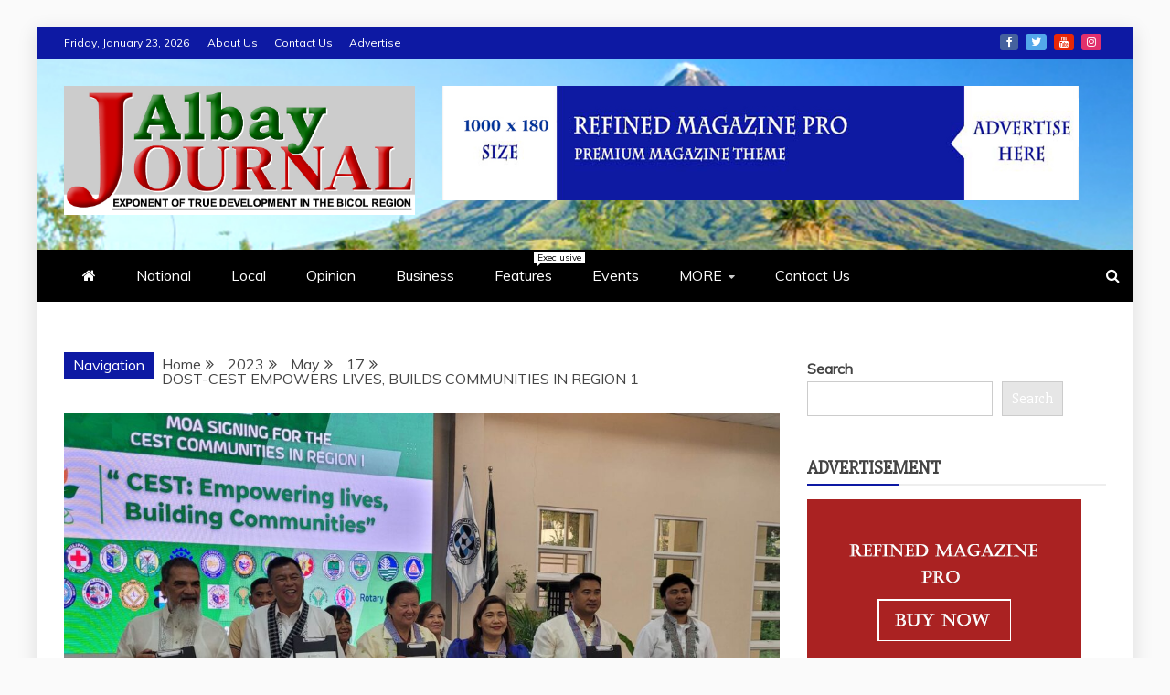

--- FILE ---
content_type: text/html; charset=UTF-8
request_url: https://albayjournal.com/index.php/2023/05/17/dost-cest-empowers-lives-builds-communities-in-region-1/
body_size: 19402
content:
<!doctype html>
<html dir="ltr" lang="en-US" prefix="og: https://ogp.me/ns#">

<head>
    <meta charset="UTF-8">
    <meta name="viewport" content="width=device-width, initial-scale=1">
    <link rel="profile" href="https://gmpg.org/xfn/11">

    <title>DOST-CEST EMPOWERS LIVES, BUILDS COMMUNITIES IN REGION 1 - Albay Journal</title>

		<!-- All in One SEO 4.9.3 - aioseo.com -->
	<meta name="description" content="THROUGH a Memorandum of Agreement (MOA), the Department of Science and Technology (DOST) via Community Empowerment through Science and Technology or CEST, empowers lives and builds communities in Region 1." />
	<meta name="robots" content="max-image-preview:large" />
	<meta name="author" content="Albay Journal"/>
	<link rel="canonical" href="https://albayjournal.com/index.php/2023/05/17/dost-cest-empowers-lives-builds-communities-in-region-1/" />
	<meta name="generator" content="All in One SEO (AIOSEO) 4.9.3" />
		<meta property="og:locale" content="en_US" />
		<meta property="og:site_name" content="Albay Journal - EXPONENT OF THE DEVELOPMENT IN THE BICOL REGION" />
		<meta property="og:type" content="article" />
		<meta property="og:title" content="DOST-CEST EMPOWERS LIVES, BUILDS COMMUNITIES IN REGION 1 - Albay Journal" />
		<meta property="og:description" content="THROUGH a Memorandum of Agreement (MOA), the Department of Science and Technology (DOST) via Community Empowerment through Science and Technology or CEST, empowers lives and builds communities in Region 1." />
		<meta property="og:url" content="https://albayjournal.com/index.php/2023/05/17/dost-cest-empowers-lives-builds-communities-in-region-1/" />
		<meta property="og:image" content="https://albayjournal.com/wp-content/uploads/2023/05/dost-1-PIC-4.jpg" />
		<meta property="og:image:secure_url" content="https://albayjournal.com/wp-content/uploads/2023/05/dost-1-PIC-4.jpg" />
		<meta property="og:image:width" content="2048" />
		<meta property="og:image:height" content="1124" />
		<meta property="article:published_time" content="2023-05-17T07:03:17+00:00" />
		<meta property="article:modified_time" content="2023-05-17T07:03:17+00:00" />
		<meta name="twitter:card" content="summary_large_image" />
		<meta name="twitter:title" content="DOST-CEST EMPOWERS LIVES, BUILDS COMMUNITIES IN REGION 1 - Albay Journal" />
		<meta name="twitter:description" content="THROUGH a Memorandum of Agreement (MOA), the Department of Science and Technology (DOST) via Community Empowerment through Science and Technology or CEST, empowers lives and builds communities in Region 1." />
		<meta name="twitter:image" content="https://albayjournal.com/wp-content/uploads/2023/05/dost-1-PIC-4.jpg" />
		<meta name="twitter:label1" content="Written by" />
		<meta name="twitter:data1" content="Albay Journal" />
		<meta name="twitter:label2" content="Est. reading time" />
		<meta name="twitter:data2" content="3 minutes" />
		<script type="application/ld+json" class="aioseo-schema">
			{"@context":"https:\/\/schema.org","@graph":[{"@type":"BlogPosting","@id":"https:\/\/albayjournal.com\/index.php\/2023\/05\/17\/dost-cest-empowers-lives-builds-communities-in-region-1\/#blogposting","name":"DOST-CEST EMPOWERS LIVES, BUILDS COMMUNITIES IN REGION 1 - Albay Journal","headline":"DOST-CEST EMPOWERS LIVES, BUILDS COMMUNITIES IN REGION 1","author":{"@id":"https:\/\/albayjournal.com\/index.php\/author\/albayjournalwebsitegmail-com\/#author"},"publisher":{"@id":"https:\/\/albayjournal.com\/#organization"},"image":{"@type":"ImageObject","url":"https:\/\/albayjournal.com\/wp-content\/uploads\/2023\/05\/dost-1-PIC-4.jpg","width":2048,"height":1124},"datePublished":"2023-05-17T07:03:17+00:00","dateModified":"2023-05-17T07:03:17+00:00","inLanguage":"en-US","mainEntityOfPage":{"@id":"https:\/\/albayjournal.com\/index.php\/2023\/05\/17\/dost-cest-empowers-lives-builds-communities-in-region-1\/#webpage"},"isPartOf":{"@id":"https:\/\/albayjournal.com\/index.php\/2023\/05\/17\/dost-cest-empowers-lives-builds-communities-in-region-1\/#webpage"},"articleSection":"News, Science and Technology"},{"@type":"BreadcrumbList","@id":"https:\/\/albayjournal.com\/index.php\/2023\/05\/17\/dost-cest-empowers-lives-builds-communities-in-region-1\/#breadcrumblist","itemListElement":[{"@type":"ListItem","@id":"https:\/\/albayjournal.com#listItem","position":1,"name":"Home","item":"https:\/\/albayjournal.com","nextItem":{"@type":"ListItem","@id":"https:\/\/albayjournal.com\/index.php\/category\/news\/#listItem","name":"News"}},{"@type":"ListItem","@id":"https:\/\/albayjournal.com\/index.php\/category\/news\/#listItem","position":2,"name":"News","item":"https:\/\/albayjournal.com\/index.php\/category\/news\/","nextItem":{"@type":"ListItem","@id":"https:\/\/albayjournal.com\/index.php\/2023\/05\/17\/dost-cest-empowers-lives-builds-communities-in-region-1\/#listItem","name":"DOST-CEST EMPOWERS LIVES, BUILDS COMMUNITIES IN REGION 1"},"previousItem":{"@type":"ListItem","@id":"https:\/\/albayjournal.com#listItem","name":"Home"}},{"@type":"ListItem","@id":"https:\/\/albayjournal.com\/index.php\/2023\/05\/17\/dost-cest-empowers-lives-builds-communities-in-region-1\/#listItem","position":3,"name":"DOST-CEST EMPOWERS LIVES, BUILDS COMMUNITIES IN REGION 1","previousItem":{"@type":"ListItem","@id":"https:\/\/albayjournal.com\/index.php\/category\/news\/#listItem","name":"News"}}]},{"@type":"Organization","@id":"https:\/\/albayjournal.com\/#organization","name":"albayjournal.com","description":"EXPONENT OF THE DEVELOPMENT IN THE BICOL REGION","url":"https:\/\/albayjournal.com\/","logo":{"@type":"ImageObject","url":"https:\/\/albayjournal.com\/wp-content\/uploads\/2022\/02\/ALBAYJOURNAL-logo.jpg","@id":"https:\/\/albayjournal.com\/index.php\/2023\/05\/17\/dost-cest-empowers-lives-builds-communities-in-region-1\/#organizationLogo","width":1125,"height":413},"image":{"@id":"https:\/\/albayjournal.com\/index.php\/2023\/05\/17\/dost-cest-empowers-lives-builds-communities-in-region-1\/#organizationLogo"}},{"@type":"Person","@id":"https:\/\/albayjournal.com\/index.php\/author\/albayjournalwebsitegmail-com\/#author","url":"https:\/\/albayjournal.com\/index.php\/author\/albayjournalwebsitegmail-com\/","name":"Albay Journal","image":{"@type":"ImageObject","@id":"https:\/\/albayjournal.com\/index.php\/2023\/05\/17\/dost-cest-empowers-lives-builds-communities-in-region-1\/#authorImage","url":"https:\/\/secure.gravatar.com\/avatar\/c72d8fcd950af68c4e2fb22ef0e3647cde92c9c4c88b2a9f6a91b3a8cad7a703?s=96&d=mm&r=g","width":96,"height":96,"caption":"Albay Journal"}},{"@type":"WebPage","@id":"https:\/\/albayjournal.com\/index.php\/2023\/05\/17\/dost-cest-empowers-lives-builds-communities-in-region-1\/#webpage","url":"https:\/\/albayjournal.com\/index.php\/2023\/05\/17\/dost-cest-empowers-lives-builds-communities-in-region-1\/","name":"DOST-CEST EMPOWERS LIVES, BUILDS COMMUNITIES IN REGION 1 - Albay Journal","description":"THROUGH a Memorandum of Agreement (MOA), the Department of Science and Technology (DOST) via Community Empowerment through Science and Technology or CEST, empowers lives and builds communities in Region 1.","inLanguage":"en-US","isPartOf":{"@id":"https:\/\/albayjournal.com\/#website"},"breadcrumb":{"@id":"https:\/\/albayjournal.com\/index.php\/2023\/05\/17\/dost-cest-empowers-lives-builds-communities-in-region-1\/#breadcrumblist"},"author":{"@id":"https:\/\/albayjournal.com\/index.php\/author\/albayjournalwebsitegmail-com\/#author"},"creator":{"@id":"https:\/\/albayjournal.com\/index.php\/author\/albayjournalwebsitegmail-com\/#author"},"image":{"@type":"ImageObject","url":"https:\/\/albayjournal.com\/wp-content\/uploads\/2023\/05\/dost-1-PIC-4.jpg","@id":"https:\/\/albayjournal.com\/index.php\/2023\/05\/17\/dost-cest-empowers-lives-builds-communities-in-region-1\/#mainImage","width":2048,"height":1124},"primaryImageOfPage":{"@id":"https:\/\/albayjournal.com\/index.php\/2023\/05\/17\/dost-cest-empowers-lives-builds-communities-in-region-1\/#mainImage"},"datePublished":"2023-05-17T07:03:17+00:00","dateModified":"2023-05-17T07:03:17+00:00"},{"@type":"WebSite","@id":"https:\/\/albayjournal.com\/#website","url":"https:\/\/albayjournal.com\/","name":"Albay Journal","description":"EXPONENT OF THE DEVELOPMENT IN THE BICOL REGION","inLanguage":"en-US","publisher":{"@id":"https:\/\/albayjournal.com\/#organization"}}]}
		</script>
		<!-- All in One SEO -->

<link rel='dns-prefetch' href='//www.googletagmanager.com' />
<link rel='dns-prefetch' href='//fonts.googleapis.com' />
<link rel='dns-prefetch' href='//pagead2.googlesyndication.com' />
<link rel="alternate" type="application/rss+xml" title="Albay Journal &raquo; Feed" href="https://albayjournal.com/index.php/feed/" />
<link rel="alternate" type="application/rss+xml" title="Albay Journal &raquo; Comments Feed" href="https://albayjournal.com/index.php/comments/feed/" />
<link rel="alternate" type="application/rss+xml" title="Albay Journal &raquo; DOST-CEST EMPOWERS LIVES, BUILDS COMMUNITIES IN REGION 1 Comments Feed" href="https://albayjournal.com/index.php/2023/05/17/dost-cest-empowers-lives-builds-communities-in-region-1/feed/" />
<link rel="alternate" title="oEmbed (JSON)" type="application/json+oembed" href="https://albayjournal.com/index.php/wp-json/oembed/1.0/embed?url=https%3A%2F%2Falbayjournal.com%2Findex.php%2F2023%2F05%2F17%2Fdost-cest-empowers-lives-builds-communities-in-region-1%2F" />
<link rel="alternate" title="oEmbed (XML)" type="text/xml+oembed" href="https://albayjournal.com/index.php/wp-json/oembed/1.0/embed?url=https%3A%2F%2Falbayjournal.com%2Findex.php%2F2023%2F05%2F17%2Fdost-cest-empowers-lives-builds-communities-in-region-1%2F&#038;format=xml" />
		<style>
			.lazyload,
			.lazyloading {
				max-width: 100%;
			}
		</style>
				<!-- This site uses the Google Analytics by MonsterInsights plugin v9.11.1 - Using Analytics tracking - https://www.monsterinsights.com/ -->
		<!-- Note: MonsterInsights is not currently configured on this site. The site owner needs to authenticate with Google Analytics in the MonsterInsights settings panel. -->
					<!-- No tracking code set -->
				<!-- / Google Analytics by MonsterInsights -->
		<style id='wp-img-auto-sizes-contain-inline-css' type='text/css'>
img:is([sizes=auto i],[sizes^="auto," i]){contain-intrinsic-size:3000px 1500px}
/*# sourceURL=wp-img-auto-sizes-contain-inline-css */
</style>

<style id='wp-emoji-styles-inline-css' type='text/css'>

	img.wp-smiley, img.emoji {
		display: inline !important;
		border: none !important;
		box-shadow: none !important;
		height: 1em !important;
		width: 1em !important;
		margin: 0 0.07em !important;
		vertical-align: -0.1em !important;
		background: none !important;
		padding: 0 !important;
	}
/*# sourceURL=wp-emoji-styles-inline-css */
</style>
<link rel='stylesheet' id='wp-block-library-css' href='https://albayjournal.com/wp-includes/css/dist/block-library/style.min.css?ver=6.9' type='text/css' media='all' />
<style id='wp-block-library-theme-inline-css' type='text/css'>
.wp-block-audio :where(figcaption){color:#555;font-size:13px;text-align:center}.is-dark-theme .wp-block-audio :where(figcaption){color:#ffffffa6}.wp-block-audio{margin:0 0 1em}.wp-block-code{border:1px solid #ccc;border-radius:4px;font-family:Menlo,Consolas,monaco,monospace;padding:.8em 1em}.wp-block-embed :where(figcaption){color:#555;font-size:13px;text-align:center}.is-dark-theme .wp-block-embed :where(figcaption){color:#ffffffa6}.wp-block-embed{margin:0 0 1em}.blocks-gallery-caption{color:#555;font-size:13px;text-align:center}.is-dark-theme .blocks-gallery-caption{color:#ffffffa6}:root :where(.wp-block-image figcaption){color:#555;font-size:13px;text-align:center}.is-dark-theme :root :where(.wp-block-image figcaption){color:#ffffffa6}.wp-block-image{margin:0 0 1em}.wp-block-pullquote{border-bottom:4px solid;border-top:4px solid;color:currentColor;margin-bottom:1.75em}.wp-block-pullquote :where(cite),.wp-block-pullquote :where(footer),.wp-block-pullquote__citation{color:currentColor;font-size:.8125em;font-style:normal;text-transform:uppercase}.wp-block-quote{border-left:.25em solid;margin:0 0 1.75em;padding-left:1em}.wp-block-quote cite,.wp-block-quote footer{color:currentColor;font-size:.8125em;font-style:normal;position:relative}.wp-block-quote:where(.has-text-align-right){border-left:none;border-right:.25em solid;padding-left:0;padding-right:1em}.wp-block-quote:where(.has-text-align-center){border:none;padding-left:0}.wp-block-quote.is-large,.wp-block-quote.is-style-large,.wp-block-quote:where(.is-style-plain){border:none}.wp-block-search .wp-block-search__label{font-weight:700}.wp-block-search__button{border:1px solid #ccc;padding:.375em .625em}:where(.wp-block-group.has-background){padding:1.25em 2.375em}.wp-block-separator.has-css-opacity{opacity:.4}.wp-block-separator{border:none;border-bottom:2px solid;margin-left:auto;margin-right:auto}.wp-block-separator.has-alpha-channel-opacity{opacity:1}.wp-block-separator:not(.is-style-wide):not(.is-style-dots){width:100px}.wp-block-separator.has-background:not(.is-style-dots){border-bottom:none;height:1px}.wp-block-separator.has-background:not(.is-style-wide):not(.is-style-dots){height:2px}.wp-block-table{margin:0 0 1em}.wp-block-table td,.wp-block-table th{word-break:normal}.wp-block-table :where(figcaption){color:#555;font-size:13px;text-align:center}.is-dark-theme .wp-block-table :where(figcaption){color:#ffffffa6}.wp-block-video :where(figcaption){color:#555;font-size:13px;text-align:center}.is-dark-theme .wp-block-video :where(figcaption){color:#ffffffa6}.wp-block-video{margin:0 0 1em}:root :where(.wp-block-template-part.has-background){margin-bottom:0;margin-top:0;padding:1.25em 2.375em}
/*# sourceURL=/wp-includes/css/dist/block-library/theme.min.css */
</style>
<style id='classic-theme-styles-inline-css' type='text/css'>
/*! This file is auto-generated */
.wp-block-button__link{color:#fff;background-color:#32373c;border-radius:9999px;box-shadow:none;text-decoration:none;padding:calc(.667em + 2px) calc(1.333em + 2px);font-size:1.125em}.wp-block-file__button{background:#32373c;color:#fff;text-decoration:none}
/*# sourceURL=/wp-includes/css/classic-themes.min.css */
</style>
<link rel='stylesheet' id='aioseo/css/src/vue/standalone/blocks/table-of-contents/global.scss-css' href='https://albayjournal.com/wp-content/plugins/all-in-one-seo-pack/dist/Lite/assets/css/table-of-contents/global.e90f6d47.css?ver=4.9.3' type='text/css' media='all' />
<style id='global-styles-inline-css' type='text/css'>
:root{--wp--preset--aspect-ratio--square: 1;--wp--preset--aspect-ratio--4-3: 4/3;--wp--preset--aspect-ratio--3-4: 3/4;--wp--preset--aspect-ratio--3-2: 3/2;--wp--preset--aspect-ratio--2-3: 2/3;--wp--preset--aspect-ratio--16-9: 16/9;--wp--preset--aspect-ratio--9-16: 9/16;--wp--preset--color--black: #000000;--wp--preset--color--cyan-bluish-gray: #abb8c3;--wp--preset--color--white: #ffffff;--wp--preset--color--pale-pink: #f78da7;--wp--preset--color--vivid-red: #cf2e2e;--wp--preset--color--luminous-vivid-orange: #ff6900;--wp--preset--color--luminous-vivid-amber: #fcb900;--wp--preset--color--light-green-cyan: #7bdcb5;--wp--preset--color--vivid-green-cyan: #00d084;--wp--preset--color--pale-cyan-blue: #8ed1fc;--wp--preset--color--vivid-cyan-blue: #0693e3;--wp--preset--color--vivid-purple: #9b51e0;--wp--preset--gradient--vivid-cyan-blue-to-vivid-purple: linear-gradient(135deg,rgb(6,147,227) 0%,rgb(155,81,224) 100%);--wp--preset--gradient--light-green-cyan-to-vivid-green-cyan: linear-gradient(135deg,rgb(122,220,180) 0%,rgb(0,208,130) 100%);--wp--preset--gradient--luminous-vivid-amber-to-luminous-vivid-orange: linear-gradient(135deg,rgb(252,185,0) 0%,rgb(255,105,0) 100%);--wp--preset--gradient--luminous-vivid-orange-to-vivid-red: linear-gradient(135deg,rgb(255,105,0) 0%,rgb(207,46,46) 100%);--wp--preset--gradient--very-light-gray-to-cyan-bluish-gray: linear-gradient(135deg,rgb(238,238,238) 0%,rgb(169,184,195) 100%);--wp--preset--gradient--cool-to-warm-spectrum: linear-gradient(135deg,rgb(74,234,220) 0%,rgb(151,120,209) 20%,rgb(207,42,186) 40%,rgb(238,44,130) 60%,rgb(251,105,98) 80%,rgb(254,248,76) 100%);--wp--preset--gradient--blush-light-purple: linear-gradient(135deg,rgb(255,206,236) 0%,rgb(152,150,240) 100%);--wp--preset--gradient--blush-bordeaux: linear-gradient(135deg,rgb(254,205,165) 0%,rgb(254,45,45) 50%,rgb(107,0,62) 100%);--wp--preset--gradient--luminous-dusk: linear-gradient(135deg,rgb(255,203,112) 0%,rgb(199,81,192) 50%,rgb(65,88,208) 100%);--wp--preset--gradient--pale-ocean: linear-gradient(135deg,rgb(255,245,203) 0%,rgb(182,227,212) 50%,rgb(51,167,181) 100%);--wp--preset--gradient--electric-grass: linear-gradient(135deg,rgb(202,248,128) 0%,rgb(113,206,126) 100%);--wp--preset--gradient--midnight: linear-gradient(135deg,rgb(2,3,129) 0%,rgb(40,116,252) 100%);--wp--preset--font-size--small: 13px;--wp--preset--font-size--medium: 20px;--wp--preset--font-size--large: 36px;--wp--preset--font-size--x-large: 42px;--wp--preset--spacing--20: 0.44rem;--wp--preset--spacing--30: 0.67rem;--wp--preset--spacing--40: 1rem;--wp--preset--spacing--50: 1.5rem;--wp--preset--spacing--60: 2.25rem;--wp--preset--spacing--70: 3.38rem;--wp--preset--spacing--80: 5.06rem;--wp--preset--shadow--natural: 6px 6px 9px rgba(0, 0, 0, 0.2);--wp--preset--shadow--deep: 12px 12px 50px rgba(0, 0, 0, 0.4);--wp--preset--shadow--sharp: 6px 6px 0px rgba(0, 0, 0, 0.2);--wp--preset--shadow--outlined: 6px 6px 0px -3px rgb(255, 255, 255), 6px 6px rgb(0, 0, 0);--wp--preset--shadow--crisp: 6px 6px 0px rgb(0, 0, 0);}:where(.is-layout-flex){gap: 0.5em;}:where(.is-layout-grid){gap: 0.5em;}body .is-layout-flex{display: flex;}.is-layout-flex{flex-wrap: wrap;align-items: center;}.is-layout-flex > :is(*, div){margin: 0;}body .is-layout-grid{display: grid;}.is-layout-grid > :is(*, div){margin: 0;}:where(.wp-block-columns.is-layout-flex){gap: 2em;}:where(.wp-block-columns.is-layout-grid){gap: 2em;}:where(.wp-block-post-template.is-layout-flex){gap: 1.25em;}:where(.wp-block-post-template.is-layout-grid){gap: 1.25em;}.has-black-color{color: var(--wp--preset--color--black) !important;}.has-cyan-bluish-gray-color{color: var(--wp--preset--color--cyan-bluish-gray) !important;}.has-white-color{color: var(--wp--preset--color--white) !important;}.has-pale-pink-color{color: var(--wp--preset--color--pale-pink) !important;}.has-vivid-red-color{color: var(--wp--preset--color--vivid-red) !important;}.has-luminous-vivid-orange-color{color: var(--wp--preset--color--luminous-vivid-orange) !important;}.has-luminous-vivid-amber-color{color: var(--wp--preset--color--luminous-vivid-amber) !important;}.has-light-green-cyan-color{color: var(--wp--preset--color--light-green-cyan) !important;}.has-vivid-green-cyan-color{color: var(--wp--preset--color--vivid-green-cyan) !important;}.has-pale-cyan-blue-color{color: var(--wp--preset--color--pale-cyan-blue) !important;}.has-vivid-cyan-blue-color{color: var(--wp--preset--color--vivid-cyan-blue) !important;}.has-vivid-purple-color{color: var(--wp--preset--color--vivid-purple) !important;}.has-black-background-color{background-color: var(--wp--preset--color--black) !important;}.has-cyan-bluish-gray-background-color{background-color: var(--wp--preset--color--cyan-bluish-gray) !important;}.has-white-background-color{background-color: var(--wp--preset--color--white) !important;}.has-pale-pink-background-color{background-color: var(--wp--preset--color--pale-pink) !important;}.has-vivid-red-background-color{background-color: var(--wp--preset--color--vivid-red) !important;}.has-luminous-vivid-orange-background-color{background-color: var(--wp--preset--color--luminous-vivid-orange) !important;}.has-luminous-vivid-amber-background-color{background-color: var(--wp--preset--color--luminous-vivid-amber) !important;}.has-light-green-cyan-background-color{background-color: var(--wp--preset--color--light-green-cyan) !important;}.has-vivid-green-cyan-background-color{background-color: var(--wp--preset--color--vivid-green-cyan) !important;}.has-pale-cyan-blue-background-color{background-color: var(--wp--preset--color--pale-cyan-blue) !important;}.has-vivid-cyan-blue-background-color{background-color: var(--wp--preset--color--vivid-cyan-blue) !important;}.has-vivid-purple-background-color{background-color: var(--wp--preset--color--vivid-purple) !important;}.has-black-border-color{border-color: var(--wp--preset--color--black) !important;}.has-cyan-bluish-gray-border-color{border-color: var(--wp--preset--color--cyan-bluish-gray) !important;}.has-white-border-color{border-color: var(--wp--preset--color--white) !important;}.has-pale-pink-border-color{border-color: var(--wp--preset--color--pale-pink) !important;}.has-vivid-red-border-color{border-color: var(--wp--preset--color--vivid-red) !important;}.has-luminous-vivid-orange-border-color{border-color: var(--wp--preset--color--luminous-vivid-orange) !important;}.has-luminous-vivid-amber-border-color{border-color: var(--wp--preset--color--luminous-vivid-amber) !important;}.has-light-green-cyan-border-color{border-color: var(--wp--preset--color--light-green-cyan) !important;}.has-vivid-green-cyan-border-color{border-color: var(--wp--preset--color--vivid-green-cyan) !important;}.has-pale-cyan-blue-border-color{border-color: var(--wp--preset--color--pale-cyan-blue) !important;}.has-vivid-cyan-blue-border-color{border-color: var(--wp--preset--color--vivid-cyan-blue) !important;}.has-vivid-purple-border-color{border-color: var(--wp--preset--color--vivid-purple) !important;}.has-vivid-cyan-blue-to-vivid-purple-gradient-background{background: var(--wp--preset--gradient--vivid-cyan-blue-to-vivid-purple) !important;}.has-light-green-cyan-to-vivid-green-cyan-gradient-background{background: var(--wp--preset--gradient--light-green-cyan-to-vivid-green-cyan) !important;}.has-luminous-vivid-amber-to-luminous-vivid-orange-gradient-background{background: var(--wp--preset--gradient--luminous-vivid-amber-to-luminous-vivid-orange) !important;}.has-luminous-vivid-orange-to-vivid-red-gradient-background{background: var(--wp--preset--gradient--luminous-vivid-orange-to-vivid-red) !important;}.has-very-light-gray-to-cyan-bluish-gray-gradient-background{background: var(--wp--preset--gradient--very-light-gray-to-cyan-bluish-gray) !important;}.has-cool-to-warm-spectrum-gradient-background{background: var(--wp--preset--gradient--cool-to-warm-spectrum) !important;}.has-blush-light-purple-gradient-background{background: var(--wp--preset--gradient--blush-light-purple) !important;}.has-blush-bordeaux-gradient-background{background: var(--wp--preset--gradient--blush-bordeaux) !important;}.has-luminous-dusk-gradient-background{background: var(--wp--preset--gradient--luminous-dusk) !important;}.has-pale-ocean-gradient-background{background: var(--wp--preset--gradient--pale-ocean) !important;}.has-electric-grass-gradient-background{background: var(--wp--preset--gradient--electric-grass) !important;}.has-midnight-gradient-background{background: var(--wp--preset--gradient--midnight) !important;}.has-small-font-size{font-size: var(--wp--preset--font-size--small) !important;}.has-medium-font-size{font-size: var(--wp--preset--font-size--medium) !important;}.has-large-font-size{font-size: var(--wp--preset--font-size--large) !important;}.has-x-large-font-size{font-size: var(--wp--preset--font-size--x-large) !important;}
:where(.wp-block-post-template.is-layout-flex){gap: 1.25em;}:where(.wp-block-post-template.is-layout-grid){gap: 1.25em;}
:where(.wp-block-term-template.is-layout-flex){gap: 1.25em;}:where(.wp-block-term-template.is-layout-grid){gap: 1.25em;}
:where(.wp-block-columns.is-layout-flex){gap: 2em;}:where(.wp-block-columns.is-layout-grid){gap: 2em;}
:root :where(.wp-block-pullquote){font-size: 1.5em;line-height: 1.6;}
/*# sourceURL=global-styles-inline-css */
</style>
<link rel='stylesheet' id='google-fonts-css' href='//fonts.googleapis.com/css?family=Slabo+27px%7CMuli&#038;display=swap&#038;ver=6.9' type='text/css' media='all' />
<link rel='stylesheet' id='font-awesome-4-css' href='https://albayjournal.com/wp-content/themes/refined-magazine/candidthemes/assets/framework/Font-Awesome/css/font-awesome.min.css?ver=1.2.4' type='text/css' media='all' />
<link rel='stylesheet' id='slick-css-css' href='https://albayjournal.com/wp-content/themes/refined-magazine/candidthemes/assets/framework/slick/slick.css?ver=6.9' type='text/css' media='all' />
<link rel='stylesheet' id='slick-theme-css-css' href='https://albayjournal.com/wp-content/themes/refined-magazine/candidthemes/assets/framework/slick/slick-theme.css?ver=6.9' type='text/css' media='all' />
<link rel='stylesheet' id='refined-magazine-style-css' href='https://albayjournal.com/wp-content/themes/refined-magazine/style.css?ver=6.9' type='text/css' media='all' />
<style id='refined-magazine-style-inline-css' type='text/css'>
.site-branding h1, .site-branding p.site-title,.ct-dark-mode .site-title a, .site-title, .site-title a, .site-title a:hover, .site-title a:visited:hover { color: #blank; }.ct-dark-mode .site-title a:hover,.site-title a:hover, .site-title a:visited:hover, .ct-dark-mode .site-title a:visited:hover { color: #4c4c4c; }.entry-content a, .entry-title a:hover, .related-title a:hover, .posts-navigation .nav-previous a:hover, .post-navigation .nav-previous a:hover, .posts-navigation .nav-next a:hover, .post-navigation .nav-next a:hover, #comments .comment-content a:hover, #comments .comment-author a:hover, .offcanvas-menu nav ul.top-menu li a:hover, .offcanvas-menu nav ul.top-menu li.current-menu-item > a, .error-404-title, #refined-magazine-breadcrumbs a:hover, .entry-content a.read-more-text:hover, a:hover, a:visited:hover, .widget_refined_magazine_category_tabbed_widget.widget ul.ct-nav-tabs li a  { color : #0d19a3; }.candid-refined-post-format, .refined-magazine-featured-block .refined-magazine-col-2 .candid-refined-post-format, .cat-links a,.top-bar,.main-navigation ul li a:hover, .main-navigation ul li.current-menu-item > a, .main-navigation ul li a:hover, .main-navigation ul li.current-menu-item > a, .trending-title, .search-form input[type=submit], input[type="submit"], ::selection, #toTop, .breadcrumbs span.breadcrumb, article.sticky .refined-magazine-content-container, .candid-pagination .page-numbers.current, .candid-pagination .page-numbers:hover, .ct-title-head, .widget-title:before, .widget ul.ct-nav-tabs:before, .widget ul.ct-nav-tabs li.ct-title-head:hover, .widget ul.ct-nav-tabs li.ct-title-head.ui-tabs-active { background-color : #0d19a3; }.candid-refined-post-format, .refined-magazine-featured-block .refined-magazine-col-2 .candid-refined-post-format, blockquote, .search-form input[type="submit"], input[type="submit"], .candid-pagination .page-numbers { border-color : #0d19a3; }.cat-links a:focus{ outline : 1px dashed #0d19a3; }.ct-post-overlay .post-content, .ct-post-overlay .post-content a, .widget .ct-post-overlay .post-content a, .widget .ct-post-overlay .post-content a:visited, .ct-post-overlay .post-content a:visited:hover, .slide-details:hover .cat-links a { color: #fff; }
                    .cat-4 .ct-title-head,
                    .cat-4.widget-title:before,
                     .cat-4 .widget-title:before,
                      .ct-cat-item-4{
                    background: #2372af!important;
                    }
                    
                    .widget_refined_magazine_category_tabbed_widget.widget ul.ct-nav-tabs li a.ct-tab-4 {
                    color: #2372af!important;
                    }
                    
                    .cat-10 .ct-title-head,
                    .cat-10.widget-title:before,
                     .cat-10 .widget-title:before,
                      .ct-cat-item-10{
                    background: #2d363d!important;
                    }
                    
                    .widget_refined_magazine_category_tabbed_widget.widget ul.ct-nav-tabs li a.ct-tab-10 {
                    color: #2d363d!important;
                    }
                    
                    .cat-11 .ct-title-head,
                    .cat-11.widget-title:before,
                     .cat-11 .widget-title:before,
                      .ct-cat-item-11{
                    background: #353a47!important;
                    }
                    
                    .widget_refined_magazine_category_tabbed_widget.widget ul.ct-nav-tabs li a.ct-tab-11 {
                    color: #353a47!important;
                    }
                    .logo-wrapper-block{background-color : #4240ed; }@media (min-width: 1600px){.ct-boxed #page{max-width : 1271px; }}@media (min-width: 1450px){.ct-boxed #page{max-width : 1271px; }}
/*# sourceURL=refined-magazine-style-inline-css */
</style>
<script type="text/javascript" src="https://albayjournal.com/wp-includes/js/jquery/jquery.min.js?ver=3.7.1" id="jquery-core-js"></script>
<script type="text/javascript" src="https://albayjournal.com/wp-includes/js/jquery/jquery-migrate.min.js?ver=3.4.1" id="jquery-migrate-js"></script>

<!-- Google tag (gtag.js) snippet added by Site Kit -->
<!-- Google Analytics snippet added by Site Kit -->
<script type="text/javascript" src="https://www.googletagmanager.com/gtag/js?id=G-0HGMBVBLX8" id="google_gtagjs-js" async></script>
<script type="text/javascript" id="google_gtagjs-js-after">
/* <![CDATA[ */
window.dataLayer = window.dataLayer || [];function gtag(){dataLayer.push(arguments);}
gtag("set","linker",{"domains":["albayjournal.com"]});
gtag("js", new Date());
gtag("set", "developer_id.dZTNiMT", true);
gtag("config", "G-0HGMBVBLX8");
//# sourceURL=google_gtagjs-js-after
/* ]]> */
</script>
<link rel="https://api.w.org/" href="https://albayjournal.com/index.php/wp-json/" /><link rel="alternate" title="JSON" type="application/json" href="https://albayjournal.com/index.php/wp-json/wp/v2/posts/1471" /><link rel="EditURI" type="application/rsd+xml" title="RSD" href="https://albayjournal.com/xmlrpc.php?rsd" />
<meta name="generator" content="WordPress 6.9" />
<link rel='shortlink' href='https://albayjournal.com/?p=1471' />
<meta name="generator" content="Site Kit by Google 1.170.0" />		<script>
			var jabvfcr = {
				selector: "DIV.site-info &gt; DIV.container-inner",
				manipulation: "html",
				html: '© 2022, Albay Journal. All rights reserved'
			};
		</script>
				<script>
			document.documentElement.className = document.documentElement.className.replace('no-js', 'js');
		</script>
				<style>
			.no-js img.lazyload {
				display: none;
			}

			figure.wp-block-image img.lazyloading {
				min-width: 150px;
			}

			.lazyload,
			.lazyloading {
				--smush-placeholder-width: 100px;
				--smush-placeholder-aspect-ratio: 1/1;
				width: var(--smush-image-width, var(--smush-placeholder-width)) !important;
				aspect-ratio: var(--smush-image-aspect-ratio, var(--smush-placeholder-aspect-ratio)) !important;
			}

						.lazyload, .lazyloading {
				opacity: 0;
			}

			.lazyloaded {
				opacity: 1;
				transition: opacity 400ms;
				transition-delay: 0ms;
			}

					</style>
		<link rel="pingback" href="https://albayjournal.com/xmlrpc.php">
<!-- Google AdSense meta tags added by Site Kit -->
<meta name="google-adsense-platform-account" content="ca-host-pub-2644536267352236">
<meta name="google-adsense-platform-domain" content="sitekit.withgoogle.com">
<!-- End Google AdSense meta tags added by Site Kit -->
<meta name="generator" content="Elementor 3.34.2; features: additional_custom_breakpoints; settings: css_print_method-external, google_font-enabled, font_display-auto">
			<style>
				.e-con.e-parent:nth-of-type(n+4):not(.e-lazyloaded):not(.e-no-lazyload),
				.e-con.e-parent:nth-of-type(n+4):not(.e-lazyloaded):not(.e-no-lazyload) * {
					background-image: none !important;
				}
				@media screen and (max-height: 1024px) {
					.e-con.e-parent:nth-of-type(n+3):not(.e-lazyloaded):not(.e-no-lazyload),
					.e-con.e-parent:nth-of-type(n+3):not(.e-lazyloaded):not(.e-no-lazyload) * {
						background-image: none !important;
					}
				}
				@media screen and (max-height: 640px) {
					.e-con.e-parent:nth-of-type(n+2):not(.e-lazyloaded):not(.e-no-lazyload),
					.e-con.e-parent:nth-of-type(n+2):not(.e-lazyloaded):not(.e-no-lazyload) * {
						background-image: none !important;
					}
				}
			</style>
					<style type="text/css">
					.site-title,
			.site-description {
				position: absolute;
				clip: rect(1px, 1px, 1px, 1px);
			}
        			.site-title a, .site-title{
				color: #blank;
			}
		</style>
		
<!-- Google AdSense snippet added by Site Kit -->
<script type="text/javascript" async="async" src="https://pagead2.googlesyndication.com/pagead/js/adsbygoogle.js?client=ca-pub-3295247819053351&amp;host=ca-host-pub-2644536267352236" crossorigin="anonymous"></script>

<!-- End Google AdSense snippet added by Site Kit -->
<link rel="icon" href="https://albayjournal.com/wp-content/uploads/2022/02/cropped-AJ-icon-2-1-32x32.png" sizes="32x32" />
<link rel="icon" href="https://albayjournal.com/wp-content/uploads/2022/02/cropped-AJ-icon-2-1-192x192.png" sizes="192x192" />
<link rel="apple-touch-icon" href="https://albayjournal.com/wp-content/uploads/2022/02/cropped-AJ-icon-2-1-180x180.png" />
<meta name="msapplication-TileImage" content="https://albayjournal.com/wp-content/uploads/2022/02/cropped-AJ-icon-2-1-270x270.png" />
</head>

<body class="wp-singular post-template-default single single-post postid-1471 single-format-standard wp-custom-logo wp-embed-responsive wp-theme-refined-magazine ct-bg ct-boxed ct-sticky-sidebar right-sidebar refined-magazine-fontawesome-version-4 elementor-default elementor-kit-5" itemtype="https://schema.org/Blog" itemscope>
        <div id="page" class="site">
                <a class="skip-link screen-reader-text"
           href="#content">Skip to content</a>
                    <!-- Preloader -->
            <div id="loader-wrapper">
                <div id="loader"></div>

                <div class="loader-section section-left"></div>
                <div class="loader-section section-right"></div>

            </div>
                <header id="masthead" class="site-header" itemtype="https://schema.org/WPHeader" itemscope>
                <div class="overlay"></div>
                <div class="top-bar">
        <a href="#" class="ct-show-hide-top"> <i class="fa fa-chevron-down"></i> </a>
        <div class="container-inner clearfix">

            <div class="top-left-col clearfix">

        
            <div class="ct-clock float-left">
                <div id="ct-date">
                    Friday, January 23, 2026                </div>
            </div>

        
                <nav class="float-left">
                    <ul id="secondary-menu" class="top-menu"><li id="menu-item-397" class="menu-item menu-item-type-post_type menu-item-object-page menu-item-397"><a href="https://albayjournal.com/index.php/about-us/">About Us</a></li>
<li id="menu-item-398" class="menu-item menu-item-type-post_type menu-item-object-page menu-item-398"><a href="https://albayjournal.com/index.php/contact/">Contact Us</a></li>
<li id="menu-item-399" class="menu-item menu-item-type-post_type menu-item-object-page menu-item-399"><a href="https://albayjournal.com/index.php/advertise/">Advertise</a></li>
</ul>                </nav>
        
        </div>

                <div class="top-right-col clearfix">
                    <div class="refined-magazine-social-top">
                <div class="menu-social-container">
                    <ul id="menu-social-1" class="refined-magazine-menu-social"><li id="menu-item-45" class="menu-item menu-item-type-custom menu-item-object-custom menu-item-45"><a href="https://www.facebook.com">Facebook</a></li>
<li id="menu-item-46" class="menu-item menu-item-type-custom menu-item-object-custom menu-item-46"><a href="https://www.twitter.com">Twitter</a></li>
<li id="menu-item-49" class="menu-item menu-item-type-custom menu-item-object-custom menu-item-49"><a href="https://www.youtube.com">Youtube</a></li>
<li id="menu-item-51" class="menu-item menu-item-type-custom menu-item-object-custom menu-item-51"><a href="https://www.instagram.com">Instagram</a></li>
</ul>                </div>
            </div> <!-- .refined-magazine-social-top -->

                </div> <!-- .top-right-col -->
                </div> <!-- .container-inner -->
        </div> <!-- .top-bar -->

                            <div class="logo-wrapper-block lazyload" style="background-image:inherit;" data-bg-image="url(https://albayjournal.com/wp-content/uploads/2022/02/header-image-2-1.jpg)">
                    <div class="container-inner clearfix logo-wrapper-container">
        <div class="logo-wrapper float-left">
            <div class="site-branding">

                <div class="refined-magazine-logo-container">
                    <a href="https://albayjournal.com/" class="custom-logo-link" rel="home"><img fetchpriority="high" width="1125" height="413" src="https://albayjournal.com/wp-content/uploads/2022/02/ALBAYJOURNAL-logo.jpg" class="custom-logo" alt="Albay Journal" decoding="async" srcset="https://albayjournal.com/wp-content/uploads/2022/02/ALBAYJOURNAL-logo.jpg 1125w, https://albayjournal.com/wp-content/uploads/2022/02/ALBAYJOURNAL-logo-300x110.jpg 300w, https://albayjournal.com/wp-content/uploads/2022/02/ALBAYJOURNAL-logo-1024x376.jpg 1024w, https://albayjournal.com/wp-content/uploads/2022/02/ALBAYJOURNAL-logo-768x282.jpg 768w" sizes="(max-width: 1125px) 100vw, 1125px" /></a>                        <p class="site-title"><a href="https://albayjournal.com/"
                                                 rel="home">Albay Journal</a></p>
                                            <p class="site-description">EXPONENT OF THE DEVELOPMENT IN THE BICOL REGION</p>
                                    </div> <!-- refined-magazine-logo-container -->
            </div><!-- .site-branding -->
        </div> <!-- .logo-wrapper -->
                    <div class="logo-right-wrapper clearfix  float-left">
                                    <a href="https://www.candidthemes.com/themes/refined-magazine-pro" target="_blank">
                        <img data-src="https://albayjournal.com/wp-content/uploads/2022/02/ads-1000-180-blue-top.jpg"
                             class="float-right lazyload" src="[data-uri]" style="--smush-placeholder-width: 1000px; --smush-placeholder-aspect-ratio: 1000/180;">
                    </a>
                                </div> <!-- .logo-right-wrapper -->
                </div> <!-- .container-inner -->
        </div> <!-- .logo-wrapper-block -->
                <div class="refined-magazine-menu-container sticky-header">
            <div class="container-inner clearfix">
                <nav id="site-navigation"
                     class="main-navigation" itemtype="https://schema.org/SiteNavigationElement" itemscope>
                    <div class="navbar-header clearfix">
                        <button class="menu-toggle" aria-controls="primary-menu"
                                aria-expanded="false">
                            <span> </span>
                        </button>
                    </div>
                    <ul id="primary-menu" class="nav navbar-nav nav-menu">
                                                    <li class=""><a href="https://albayjournal.com/">
                                    <i class="fa fa-home"></i> </a></li>
                                                <li id="menu-item-385" class="menu-item menu-item-type-taxonomy menu-item-object-category menu-item-385"><a href="https://albayjournal.com/index.php/category/national/">National</a></li>
<li id="menu-item-384" class="menu-item menu-item-type-taxonomy menu-item-object-category menu-item-384"><a href="https://albayjournal.com/index.php/category/local/">Local</a></li>
<li id="menu-item-395" class="menu-item menu-item-type-taxonomy menu-item-object-category menu-item-395"><a href="https://albayjournal.com/index.php/category/opinion/">Opinion</a></li>
<li id="menu-item-382" class="menu-item menu-item-type-taxonomy menu-item-object-category menu-item-382"><a href="https://albayjournal.com/index.php/category/business/">Business</a></li>
<li id="menu-item-42" class="menu-item menu-item-type-taxonomy menu-item-object-category menu-item-42"><a href="https://albayjournal.com/index.php/category/features/">Features<span class="menu-description">Execlusive</span></a></li>
<li id="menu-item-394" class="menu-item menu-item-type-taxonomy menu-item-object-category menu-item-394"><a href="https://albayjournal.com/index.php/category/events/">Events</a></li>
<li id="menu-item-164" class="menu-item menu-item-type-custom menu-item-object-custom menu-item-has-children menu-item-164"><a href="#">MORE</a>
<ul class="sub-menu">
	<li id="menu-item-386" class="menu-item menu-item-type-taxonomy menu-item-object-category menu-item-386"><a href="https://albayjournal.com/index.php/category/provincial/">Provincial</a></li>
	<li id="menu-item-383" class="menu-item menu-item-type-taxonomy menu-item-object-category menu-item-383"><a href="https://albayjournal.com/index.php/category/health/">Health</a></li>
	<li id="menu-item-393" class="menu-item menu-item-type-taxonomy menu-item-object-category menu-item-393"><a href="https://albayjournal.com/index.php/category/environment/">Environment</a></li>
	<li id="menu-item-169" class="menu-item menu-item-type-taxonomy menu-item-object-category menu-item-169"><a href="https://albayjournal.com/index.php/category/entertainment/">Entertainment</a></li>
	<li id="menu-item-168" class="menu-item menu-item-type-taxonomy menu-item-object-category menu-item-168"><a href="https://albayjournal.com/index.php/category/sports/">Sports<span class="menu-description">Olympic</span></a></li>
	<li id="menu-item-381" class="menu-item menu-item-type-taxonomy menu-item-object-category menu-item-381"><a href="https://albayjournal.com/index.php/category/technology/">SCHITECH</a></li>
	<li id="menu-item-396" class="menu-item menu-item-type-taxonomy menu-item-object-category menu-item-396"><a href="https://albayjournal.com/index.php/category/travel/">Travel</a></li>
</ul>
</li>
<li id="menu-item-165" class="menu-item menu-item-type-post_type menu-item-object-page menu-item-165"><a href="https://albayjournal.com/index.php/contact/">Contact Us</a></li>
                    </ul>
                </nav><!-- #site-navigation -->

                                    <div class="ct-menu-search"><a class="search-icon-box" href="#"> <i class="fa fa-search"></i>
                        </a></div>
                    <div class="top-bar-search">
                        <form role="search" method="get" class="search-form" action="https://albayjournal.com/">
				<label>
					<span class="screen-reader-text">Search for:</span>
					<input type="search" class="search-field" placeholder="Search &hellip;" value="" name="s" />
				</label>
				<input type="submit" class="search-submit" value="Search" />
			</form>                        <button type="button" class="close"></button>
                    </div>
                            </div> <!-- .container-inner -->
        </div> <!-- refined-magazine-menu-container -->
                </header><!-- #masthead -->
        
        <div id="content" class="site-content">
                        <div class="container-inner ct-container-main clearfix">
    <div id="primary" class="content-area">
        <main id="main" class="site-main">

                            <div class="breadcrumbs">
                    <div class='breadcrumbs init-animate clearfix'><span class='breadcrumb'>Navigation</span><div id='refined-magazine-breadcrumbs' class='clearfix'><div role="navigation" aria-label="Breadcrumbs" class="breadcrumb-trail breadcrumbs" itemprop="breadcrumb"><ul class="trail-items" itemscope itemtype="http://schema.org/BreadcrumbList"><meta name="numberOfItems" content="5" /><meta name="itemListOrder" content="Ascending" /><li itemprop="itemListElement" itemscope itemtype="http://schema.org/ListItem" class="trail-item trail-begin"><a href="https://albayjournal.com" rel="home"><span itemprop="name">Home</span></a><meta itemprop="position" content="1" /></li><li itemprop="itemListElement" itemscope itemtype="http://schema.org/ListItem" class="trail-item"><a href="https://albayjournal.com/index.php/2023/"><span itemprop="name">2023</span></a><meta itemprop="position" content="2" /></li><li itemprop="itemListElement" itemscope itemtype="http://schema.org/ListItem" class="trail-item"><a href="https://albayjournal.com/index.php/2023/05/"><span itemprop="name">May</span></a><meta itemprop="position" content="3" /></li><li itemprop="itemListElement" itemscope itemtype="http://schema.org/ListItem" class="trail-item"><a href="https://albayjournal.com/index.php/2023/05/17/"><span itemprop="name">17</span></a><meta itemprop="position" content="4" /></li><li itemprop="itemListElement" itemscope itemtype="http://schema.org/ListItem" class="trail-item trail-end"><span itemprop="name">DOST-CEST EMPOWERS LIVES, BUILDS COMMUNITIES IN REGION 1</span><meta itemprop="position" content="5" /></li></ul></div></div></div>                </div>
                                        <article id="post-1471" class="post-1471 post type-post status-publish format-standard has-post-thumbnail hentry category-news category-science-and-technology" itemtype="https://schema.org/CreativeWork" itemscope>
        <div class="refined-magazine-content-container refined-magazine-has-thumbnail">
                    <div class="post-thumb">
                
            <div class="post-thumbnail">
                <img width="1170" height="642" data-src="https://albayjournal.com/wp-content/uploads/2023/05/dost-1-PIC-4-1170x642.jpg" class="attachment-refined-magazine-large-thumb size-refined-magazine-large-thumb wp-post-image lazyload" alt="DOST-CEST EMPOWERS LIVES, BUILDS COMMUNITIES IN REGION 1" itemprop="image" decoding="async" data-srcset="https://albayjournal.com/wp-content/uploads/2023/05/dost-1-PIC-4-1170x642.jpg 1170w, https://albayjournal.com/wp-content/uploads/2023/05/dost-1-PIC-4-300x165.jpg 300w, https://albayjournal.com/wp-content/uploads/2023/05/dost-1-PIC-4-1024x562.jpg 1024w, https://albayjournal.com/wp-content/uploads/2023/05/dost-1-PIC-4-768x422.jpg 768w, https://albayjournal.com/wp-content/uploads/2023/05/dost-1-PIC-4-1536x843.jpg 1536w, https://albayjournal.com/wp-content/uploads/2023/05/dost-1-PIC-4.jpg 2048w" data-sizes="(max-width: 1170px) 100vw, 1170px" src="[data-uri]" style="--smush-placeholder-width: 1170px; --smush-placeholder-aspect-ratio: 1170/642;" />            </div><!-- .post-thumbnail -->

                    </div>
                <div class="refined-magazine-content-area">
            <header class="entry-header">

                <div class="post-meta">
                    <span class="cat-links"><a class="ct-cat-item-4" href="https://albayjournal.com/index.php/category/news/"  rel="category tag">News</a> <a class="ct-cat-item-26" href="https://albayjournal.com/index.php/category/science-and-technology/"  rel="category tag">Science and Technology</a> </span>                </div>
                <h1 class="entry-title" itemprop="headline">DOST-CEST EMPOWERS LIVES, BUILDS COMMUNITIES IN REGION 1</h1>                    <div class="entry-meta">
                        <span class="posted-on"><i class="fa fa-calendar"></i><a href="https://albayjournal.com/index.php/2023/05/17/dost-cest-empowers-lives-builds-communities-in-region-1/" rel="bookmark"><time class="entry-date published updated" datetime="2023-05-17T07:03:17+00:00">May 17, 2023</time></a></span><span class="byline"> <span class="author vcard" itemprop="author" itemtype="https://schema.org/Person" itemscope><i class="fa fa-user"></i><a class="url fn n" href="https://albayjournal.com/index.php/author/albayjournalwebsitegmail-com/" rel="author"><span class="author-name" itemprop="name">Albay Journal</span></a></span></span>                    </div><!-- .entry-meta -->
                            </header><!-- .entry-header -->


            <div class="entry-content">
                
<p>THROUGH a Memorandum of Agreement (MOA), the Department of Science and Technology (DOST) via Community Empowerment through Science and Technology or CEST, empowers lives and builds communities in Region 1.</p>



<p>The MOA signing was held in Don Mariano Marcos Memorial State University (DMMMSU) on May 16 in Sipalang, Bacnotan, La Union. The theme of the event was “CEST: Empowering Lives, Building Communities.”</p>



<p>CEST is one of the flagship and gender-responsive programs developed by DOST in support of the government’s national program on poverty alleviation. It aims to empower the most economically-challenged communities and improve the quality of life through science and technology (S&amp;T).</p>



<p>The program, running for several years now, focuses on five priority entry points, according to Engr. Sancho A. Mabborang, DOST’s undersecretary for regional operations. These are health and nutrition, water and sanitation, basic education and literacy, economic enterprise and development and disaster risk reduction management and climate change adaptation, (DRRM/CCA) to help communities improve the quality of life using science, technology, and innovation (STI).</p>



<p>Mabborang said he had witnessed first-hand what science and technology can do in transforming communities and improving the lives of the people “from providing access to clean and potable water through innovative filtration systems using the salination technologies through promoting sustainable livelihoods whether it be smart farming, agriculture, aquaculture and others.”</p>



<p>Further, he mentioned that S&amp;T has really given the potential to address the complex challenges facing the community at present. Science and technology is one of the major programs of DOST.</p>



<p>Mabborang announced that DOST has forged strong partnership with organizations to bring S&amp;T to the grassroots level.</p>



<p>DOST Secretary, Dr. Renato U. Solidum Jr. failed to personally attend the MOA signing but he read his message virtually. “At DOST, we strongly believe that science and technology are powerful tools that can transform communities and improve the lives of our people. Through the CEST program, we aim to empower communities by providing them with access to science and technology resources, tools and knowledge.” &nbsp;&nbsp;&nbsp;</p>



<p>Solidum explained that with S&amp;T, people can have a better life. “Gaya nga ng palagi kong sinasabi, sa siyensiya at teknolohiya, negosyo ay tiyak na kikita, industriya ay aarangkada, kalusugan ay sisigla. Sa siyensiya at teknolohiya, buhay ay gaganda.”</p>



<p>During the ceremony, a Pledge of Commitment was likewise signed. “I recognize the importance of investing in research and development to spur innovation and drive progress in various fields, including health, agriculture, energy and information technology,” the Pledge cited.</p>



<p>Meanwhile, Article IV of the MOA specifically cites the discontinuance of the DOST-1 assistance. “DOST-1 reserves the right to discontinue its assistance at anytime for violation of the Program Terms and Conditions as stipulated in this Memorandum of Agreement. DOST-1 shall account for unused funds, supplies and materials and facilities as of date of receipt of a written notification of such discontinuance from the DOST 1 within a period of sixty (60) days.”&nbsp;</p>



<p>Among the DOST Region 1 officials are regional director OIC, Dr. Teresita Tabaog; Atty. Jasmin C. Banez, asst. regional director for finance and administrative services; Racquel Espiritu, asst. regional director for technical services; Adelisa C. Florendo, OIC-asst. regional director for field operations; Decth P. Libunao, senior science research specialist/CEST project leader.</p>



<p>Among the beneficiaries of the CEST&nbsp; Program are DMMMSU,&nbsp; Philippine Science High School – Ilocos Region Campus, National Commission on Indigenous People – Regional Office 1, Bureau of Fisheries and Aquatic Resources (BFAR) – Regional Fisheries Office 1, Department of Agriculture (DA) Regional Field Office 1, Technical Education and Skills Development Authority (TESDA)- Regional Office 1 and Nutridense Food Manufacturing Corp.</p>

                            </div>
            <!-- .entry-content -->

            <footer class="entry-footer">
                            </footer><!-- .entry-footer -->

                    <div class="meta_bottom">
            <div class="text_share header-text">Share</div>
            <div class="post-share">
                    <a target="_blank" href="https://www.facebook.com/sharer/sharer.php?u=https://albayjournal.com/index.php/2023/05/17/dost-cest-empowers-lives-builds-communities-in-region-1/">
                        <i class="fa fa-facebook"></i>
                        Facebook                    </a>
                    <a target="_blank" href="https://twitter.com/share?text=DOST-CEST%20EMPOWERS%20LIVES,%20BUILDS%20COMMUNITIES%20IN%20REGION%201&#038;url=https://albayjournal.com/index.php/2023/05/17/dost-cest-empowers-lives-builds-communities-in-region-1/">
                        <i class="fa fa-twitter"></i>                        
                        Twitter                    </a>
                    <a target="_blank" href="https://pinterest.com/pin/create/button/?url=https://albayjournal.com/index.php/2023/05/17/dost-cest-empowers-lives-builds-communities-in-region-1/&#038;media=https://albayjournal.com/wp-content/uploads/2023/05/dost-1-PIC-4.jpg&#038;description=DOST-CEST%20EMPOWERS%20LIVES,%20BUILDS%20COMMUNITIES%20IN%20REGION%201">
                        <i class="fa fa-pinterest"></i>
                        
                        Pinterest                    </a>
                    <a target="_blank" href="http://www.linkedin.com/shareArticle?mini=true&#038;title=DOST-CEST%20EMPOWERS%20LIVES,%20BUILDS%20COMMUNITIES%20IN%20REGION%201&#038;url=https://albayjournal.com/index.php/2023/05/17/dost-cest-empowers-lives-builds-communities-in-region-1/">
                        <i class="fa fa-linkedin"></i>
                        Linkedin                        
                    </a>
            </div>
        </div>
                </div> <!-- .refined-magazine-content-area -->
    </div> <!-- .refined-magazine-content-container -->
</article><!-- #post-1471 -->

	<nav class="navigation post-navigation" aria-label="Posts">
		<h2 class="screen-reader-text">Post navigation</h2>
		<div class="nav-links"><div class="nav-previous"><a href="https://albayjournal.com/index.php/2023/05/17/salt-can-open-up-opportunities-for-livelihood-in-coastal-communities/" rel="prev">SALT CAN OPEN UP OPPORTUNITIES FOR LIVELIHOOD IN COASTAL COMMUNITIES</a></div><div class="nav-next"><a href="https://albayjournal.com/index.php/2023/05/18/dostv-bags-the-17th-gandingan-major-award-for-the-third-time/" rel="next">DOSTv bags the 17th Gandingan major award for the third time</a></div></div>
	</nav>                <div class="related-pots-block">
                                            <h2 class="widget-title">
                            You May Like This --                        </h2>
                                        <ul class="related-post-entries clearfix">
                                                    <li>
                                                                    <figure class="widget-image">
                                        <a href="https://albayjournal.com/index.php/2025/12/21/ptfoms-urges-ethical-journalism-says-no-story-worth-journos-life/">
                                            <img width="350" height="220" data-src="https://albayjournal.com/wp-content/uploads/2025/12/ptfoms-350x220.webp" class="attachment-refined-magazine-small-thumb size-refined-magazine-small-thumb wp-post-image lazyload" alt="" decoding="async" src="[data-uri]" style="--smush-placeholder-width: 350px; --smush-placeholder-aspect-ratio: 350/220;" />                                        </a>
                                    </figure>
                                                                <div class="featured-desc">
                                    <h2 class="related-title">
                                        <a href="https://albayjournal.com/index.php/2025/12/21/ptfoms-urges-ethical-journalism-says-no-story-worth-journos-life/">
                                            PTFOMS urges ethical journalism, says no story worth journo’s life                                        </a>
                                    </h2>
                                    <div class="entry-meta">
                                        <span class="posted-on"><i class="fa fa-calendar"></i><a href="https://albayjournal.com/index.php/2025/12/21/ptfoms-urges-ethical-journalism-says-no-story-worth-journos-life/" rel="bookmark"><time class="entry-date published updated" datetime="2025-12-21T01:40:14+00:00">December 21, 2025</time></a></span>                                    </div><!-- .entry-meta -->
                                </div>
                            </li>
                                                    <li>
                                                                    <figure class="widget-image">
                                        <a href="https://albayjournal.com/index.php/2025/12/21/ex-pnp-chief-torre-named-mmda-general-manager/">
                                            <img width="350" height="220" data-src="https://albayjournal.com/wp-content/uploads/2025/12/pnp-chief-gen-torre-july23-350x220.jpg" class="attachment-refined-magazine-small-thumb size-refined-magazine-small-thumb wp-post-image lazyload" alt="" decoding="async" data-srcset="https://albayjournal.com/wp-content/uploads/2025/12/pnp-chief-gen-torre-july23-350x220.jpg 350w, https://albayjournal.com/wp-content/uploads/2025/12/pnp-chief-gen-torre-july23-300x188.jpg 300w, https://albayjournal.com/wp-content/uploads/2025/12/pnp-chief-gen-torre-july23.jpg 415w" data-sizes="(max-width: 350px) 100vw, 350px" src="[data-uri]" style="--smush-placeholder-width: 350px; --smush-placeholder-aspect-ratio: 350/220;" />                                        </a>
                                    </figure>
                                                                <div class="featured-desc">
                                    <h2 class="related-title">
                                        <a href="https://albayjournal.com/index.php/2025/12/21/ex-pnp-chief-torre-named-mmda-general-manager/">
                                            Ex-PNP chief Torre named MMDA General Manager                                        </a>
                                    </h2>
                                    <div class="entry-meta">
                                        <span class="posted-on"><i class="fa fa-calendar"></i><a href="https://albayjournal.com/index.php/2025/12/21/ex-pnp-chief-torre-named-mmda-general-manager/" rel="bookmark"><time class="entry-date published" datetime="2025-12-21T01:36:43+00:00" itemprop="datePublished">December 21, 2025</time><time class="updated" datetime="2025-12-21T01:36:44+00:00" itemprop="dateModified">December 21, 2025</time></a></span>                                    </div><!-- .entry-meta -->
                                </div>
                            </li>
                                                    <li>
                                                                    <figure class="widget-image">
                                        <a href="https://albayjournal.com/index.php/2025/12/21/intl-devt-law-organization-reelects-ph-to-its-standing-committee/">
                                            <img width="350" height="200" data-src="https://albayjournal.com/wp-content/uploads/2025/12/IDLO-Flag-Recrtuitment-350x200.png" class="attachment-refined-magazine-small-thumb size-refined-magazine-small-thumb wp-post-image lazyload" alt="" decoding="async" src="[data-uri]" style="--smush-placeholder-width: 350px; --smush-placeholder-aspect-ratio: 350/200;" />                                        </a>
                                    </figure>
                                                                <div class="featured-desc">
                                    <h2 class="related-title">
                                        <a href="https://albayjournal.com/index.php/2025/12/21/intl-devt-law-organization-reelects-ph-to-its-standing-committee/">
                                            Int&#8217;l Dev’t Law Organization reelects PH to its Standing Committee                                        </a>
                                    </h2>
                                    <div class="entry-meta">
                                        <span class="posted-on"><i class="fa fa-calendar"></i><a href="https://albayjournal.com/index.php/2025/12/21/intl-devt-law-organization-reelects-ph-to-its-standing-committee/" rel="bookmark"><time class="entry-date published" datetime="2025-12-21T01:25:46+00:00" itemprop="datePublished">December 21, 2025</time><time class="updated" datetime="2025-12-21T01:25:47+00:00" itemprop="dateModified">December 21, 2025</time></a></span>                                    </div><!-- .entry-meta -->
                                </div>
                            </li>
                                            </ul>
                </div> <!-- .related-post-block -->
                
        </main><!-- #main -->
    </div><!-- #primary -->


<aside id="secondary" class="widget-area" itemtype="https://schema.org/WPSideBar" itemscope>
    <div class="ct-sidebar-wrapper">
	<div class="sidebar-widget-container"><section id="block-2" class="widget widget_block widget_search"><form role="search" method="get" action="https://albayjournal.com/" class="wp-block-search__button-outside wp-block-search__text-button wp-block-search"    ><label class="wp-block-search__label" for="wp-block-search__input-1" >Search</label><div class="wp-block-search__inside-wrapper" ><input class="wp-block-search__input" id="wp-block-search__input-1" placeholder="" value="" type="search" name="s" required /><button aria-label="Search" class="wp-block-search__button wp-element-button" type="submit" >Search</button></div></form></section></div> <div class="sidebar-widget-container"><section id="media_image-1" class="widget widget_media_image"><h2 class="widget-title">Advertisement</h2><img width="300" height="250" data-src="https://albayjournal.com/wp-content/uploads/2020/02/ads-300-250.png" class="image wp-image-189  attachment-full size-full lazyload" alt="" style="--smush-placeholder-width: 300px; --smush-placeholder-aspect-ratio: 300/250;max-width: 100%; height: auto;" title="Advertisement" decoding="async" src="[data-uri]" /></section></div> <div class="sidebar-widget-container"><section id="block-3" class="widget widget_block"><div class="wp-block-group"><div class="wp-block-group__inner-container is-layout-flow wp-block-group-is-layout-flow"><h2 class="wp-block-heading">Recent Posts</h2><ul class="wp-block-latest-posts__list wp-block-latest-posts"><li><a class="wp-block-latest-posts__post-title" href="https://albayjournal.com/index.php/2026/01/08/no-middle-class-without-wage-growth/">No Middle Class Without Wage Growth</a></li>
<li><a class="wp-block-latest-posts__post-title" href="https://albayjournal.com/index.php/2025/12/30/the-limits-of-macroeconomics-and-the-challenges-of-2026/">The Limits of Macroeconomics and the Challenges of 2026</a></li>
<li><a class="wp-block-latest-posts__post-title" href="https://albayjournal.com/index.php/2025/12/27/the-case-for-light-digitalization/">The Case for Light Digitalization</a></li>
<li><a class="wp-block-latest-posts__post-title" href="https://albayjournal.com/index.php/2025/12/21/ptfoms-urges-ethical-journalism-says-no-story-worth-journos-life/">PTFOMS urges ethical journalism, says no story worth journo’s life</a></li>
<li><a class="wp-block-latest-posts__post-title" href="https://albayjournal.com/index.php/2025/12/21/ex-pnp-chief-torre-named-mmda-general-manager/">Ex-PNP chief Torre named MMDA General Manager</a></li>
</ul></div></div></section></div> <div class="sidebar-widget-container"><section id="block-5" class="widget widget_block">
<div class="wp-block-group"><div class="wp-block-group__inner-container is-layout-flow wp-block-group-is-layout-flow"></div></div>
</section></div> <div class="sidebar-widget-container"><section id="refined-magazine-tabbed-1" class="widget refined-magazine-tabbed"><h2 class="widget-title">Post Tabbed</h2>            <div class="ct-tabs">
                <ul class="nav nav-tabs ct-nav-tabs">
                                            <li class="ct-title-head active"><a data-toggle="tab"
                          href="#home">Popular Posts</a>
                      </li>
                                                        <li class="ct-title-head"><a data-toggle="tab"
                       href="#menu1">Recent Posts</a>
                   </li>
                          </ul>

           <div class="tab-content">
                            <div id="home" class="tab-pane fade in active">
                    <section class="featured-posts-block">
                                                    <div class="list-post-block">
                                <ul class="list-post">
                                                                            <li>
                                            <div class="post-block-style">

                                                                                                    <div class="post-thumb">
                                                        <a href="https://albayjournal.com/index.php/2022/02/24/fil-foreign-players-add-dynamism-to-sports-ex-poc-chief/">
                                                            <img width="150" height="150" data-src="https://albayjournal.com/wp-content/uploads/2022/02/sports-cristy-ramos-150x150.jpg" class="attachment-thumbnail size-thumbnail wp-post-image lazyload" alt="" decoding="async" src="[data-uri]" style="--smush-placeholder-width: 150px; --smush-placeholder-aspect-ratio: 150/150;" />                                                        </a>
                                                    </div><!-- Post thumb end -->
                                                
                                                <div class="post-content">
                                                    <div class="post-meta">
                                                        <span class="cat-links"><a class="ct-cat-item-4" href="https://albayjournal.com/index.php/category/news/"  rel="category tag">News</a> <a class="ct-cat-item-12" href="https://albayjournal.com/index.php/category/sports/"  rel="category tag">Sports</a> </span>                                                    </div>
                                                    <h3 class="post-title">
                                                        <a href="https://albayjournal.com/index.php/2022/02/24/fil-foreign-players-add-dynamism-to-sports-ex-poc-chief/">Fil-foreign players add dynamism to sports: ex-POC chief</a>
                                                    </h3>
                                                        <div class="post-meta">
                                                            <span class="posted-on"><i class="fa fa-calendar"></i><a href="https://albayjournal.com/index.php/2022/02/24/fil-foreign-players-add-dynamism-to-sports-ex-poc-chief/" rel="bookmark"><time class="entry-date published" datetime="2022-02-24T11:22:20+00:00" itemprop="datePublished">February 24, 2022</time><time class="updated" datetime="2022-02-24T11:22:22+00:00" itemprop="dateModified">February 24, 2022</time></a></span>                                                        </div>
                                                        
                                                </div><!-- Post content end -->
                                            </div><!-- Post block style end -->
                                        </li><!-- Li 1 end -->

                                                                            <li>
                                            <div class="post-block-style">

                                                                                                    <div class="post-thumb">
                                                        <a href="https://albayjournal.com/index.php/2022/02/25/despite-pandemic-adversities-dost-stii-rises/">
                                                            <img width="150" height="150" data-src="https://albayjournal.com/wp-content/uploads/2022/02/doststiipr-150x150.jpg" class="attachment-thumbnail size-thumbnail wp-post-image lazyload" alt="" decoding="async" src="[data-uri]" style="--smush-placeholder-width: 150px; --smush-placeholder-aspect-ratio: 150/150;" />                                                        </a>
                                                    </div><!-- Post thumb end -->
                                                
                                                <div class="post-content">
                                                    <div class="post-meta">
                                                        <span class="cat-links"><a class="ct-cat-item-26" href="https://albayjournal.com/index.php/category/science-and-technology/"  rel="category tag">Science and Technology</a> <a class="ct-cat-item-13" href="https://albayjournal.com/index.php/category/technology/"  rel="category tag">Technology</a> </span>                                                    </div>
                                                    <h3 class="post-title">
                                                        <a href="https://albayjournal.com/index.php/2022/02/25/despite-pandemic-adversities-dost-stii-rises/">DESPITE PANDEMIC ADVERSITIES, DOST-STII RISES</a>
                                                    </h3>
                                                        <div class="post-meta">
                                                            <span class="posted-on"><i class="fa fa-calendar"></i><a href="https://albayjournal.com/index.php/2022/02/25/despite-pandemic-adversities-dost-stii-rises/" rel="bookmark"><time class="entry-date published" datetime="2022-02-25T04:07:52+00:00" itemprop="datePublished">February 25, 2022</time><time class="updated" datetime="2022-02-25T04:07:54+00:00" itemprop="dateModified">February 25, 2022</time></a></span>                                                        </div>
                                                        
                                                </div><!-- Post content end -->
                                            </div><!-- Post block style end -->
                                        </li><!-- Li 1 end -->

                                                                            <li>
                                            <div class="post-block-style">

                                                                                                    <div class="post-thumb">
                                                        <a href="https://albayjournal.com/index.php/2022/02/26/salceda-leads-albay-youth-officials-govt-agencies-in-talks-on-irr-for-sk-benefits-reform-law/">
                                                            <img width="150" height="150" data-src="https://albayjournal.com/wp-content/uploads/2022/02/SK-LEGAZPI-ALBAY-150x150.jpg" class="attachment-thumbnail size-thumbnail wp-post-image lazyload" alt="" decoding="async" src="[data-uri]" style="--smush-placeholder-width: 150px; --smush-placeholder-aspect-ratio: 150/150;" />                                                        </a>
                                                    </div><!-- Post thumb end -->
                                                
                                                <div class="post-content">
                                                    <div class="post-meta">
                                                        <span class="cat-links"><a class="ct-cat-item-27" href="https://albayjournal.com/index.php/category/local/"  rel="category tag">Local</a> </span>                                                    </div>
                                                    <h3 class="post-title">
                                                        <a href="https://albayjournal.com/index.php/2022/02/26/salceda-leads-albay-youth-officials-govt-agencies-in-talks-on-irr-for-sk-benefits-reform-law/">Salceda leads Albay youth officials, gov’t agencies in talks on IRR for SK benefits, reform law</a>
                                                    </h3>
                                                        <div class="post-meta">
                                                            <span class="posted-on"><i class="fa fa-calendar"></i><a href="https://albayjournal.com/index.php/2022/02/26/salceda-leads-albay-youth-officials-govt-agencies-in-talks-on-irr-for-sk-benefits-reform-law/" rel="bookmark"><time class="entry-date published" datetime="2022-02-26T03:52:57+00:00" itemprop="datePublished">February 26, 2022</time><time class="updated" datetime="2022-02-26T03:52:58+00:00" itemprop="dateModified">February 26, 2022</time></a></span>                                                        </div>
                                                        
                                                </div><!-- Post content end -->
                                            </div><!-- Post block style end -->
                                        </li><!-- Li 1 end -->

                                                                            <li>
                                            <div class="post-block-style">

                                                                                                    <div class="post-thumb">
                                                        <a href="https://albayjournal.com/index.php/2022/02/26/sorsogon-opens-world-famous-whale-shark-interactions-opportunities-to-tourists/">
                                                            <img width="150" height="150" data-src="https://albayjournal.com/wp-content/uploads/2022/02/butanding-IMG-150x150.jpg" class="attachment-thumbnail size-thumbnail wp-post-image lazyload" alt="" decoding="async" src="[data-uri]" style="--smush-placeholder-width: 150px; --smush-placeholder-aspect-ratio: 150/150;" />                                                        </a>
                                                    </div><!-- Post thumb end -->
                                                
                                                <div class="post-content">
                                                    <div class="post-meta">
                                                        <span class="cat-links"><a class="ct-cat-item-27" href="https://albayjournal.com/index.php/category/local/"  rel="category tag">Local</a> <a class="ct-cat-item-4" href="https://albayjournal.com/index.php/category/news/"  rel="category tag">News</a> </span>                                                    </div>
                                                    <h3 class="post-title">
                                                        <a href="https://albayjournal.com/index.php/2022/02/26/sorsogon-opens-world-famous-whale-shark-interactions-opportunities-to-tourists/">Sorsogon opens world-famous ‘whale shark interactions’ opportunities to tourists</a>
                                                    </h3>
                                                        <div class="post-meta">
                                                            <span class="posted-on"><i class="fa fa-calendar"></i><a href="https://albayjournal.com/index.php/2022/02/26/sorsogon-opens-world-famous-whale-shark-interactions-opportunities-to-tourists/" rel="bookmark"><time class="entry-date published" datetime="2022-02-26T03:58:40+00:00" itemprop="datePublished">February 26, 2022</time><time class="updated" datetime="2022-02-26T03:58:41+00:00" itemprop="dateModified">February 26, 2022</time></a></span>                                                        </div>
                                                        
                                                </div><!-- Post content end -->
                                            </div><!-- Post block style end -->
                                        </li><!-- Li 1 end -->

                                    
                                </ul><!-- List post end -->
                            </div><!-- List post block end -->
                                                </section>
                </div>
                                        <div id="menu1" class="tab-pane fade">
                    <section class="featured-posts-block">
                                                    <div class="list-post-block">
                                <ul class="list-post">
                                                                            <li>
                                            <div class="post-block-style">

                                                                                                    <div class="post-thumb">
                                                        <a href="https://albayjournal.com/index.php/2026/01/08/no-middle-class-without-wage-growth/">
                                                            <img width="150" height="150" data-src="https://albayjournal.com/wp-content/uploads/2026/01/Gemini_Generated_Image_s2tzdqs2tzdqs2tz-150x150.png" class="attachment-thumbnail size-thumbnail wp-post-image lazyload" alt="" decoding="async" src="[data-uri]" style="--smush-placeholder-width: 150px; --smush-placeholder-aspect-ratio: 150/150;" />                                                        </a>
                                                    </div><!-- Post thumb end -->
                                                
                                                <div class="post-content">
                                                    <div class="post-meta">
                                                        <span class="cat-links"><a class="ct-cat-item-40" href="https://albayjournal.com/index.php/category/opinion/"  rel="category tag">Opinion</a> </span>                                                    </div>
                                                    <h3 class="post-title">
                                                        <a href="https://albayjournal.com/index.php/2026/01/08/no-middle-class-without-wage-growth/">No Middle Class Without Wage Growth</a>
                                                    </h3>
                                                        <div class="post-meta">
                                                            <span class="posted-on"><i class="fa fa-calendar"></i><a href="https://albayjournal.com/index.php/2026/01/08/no-middle-class-without-wage-growth/" rel="bookmark"><time class="entry-date published" datetime="2026-01-08T08:48:25+00:00" itemprop="datePublished">January 8, 2026</time><time class="updated" datetime="2026-01-08T08:48:27+00:00" itemprop="dateModified">January 8, 2026</time></a></span>                                                        </div>
                                                    
                                                </div><!-- Post content end -->
                                            </div><!-- Post block style end -->
                                        </li><!-- Li 1 end -->

                                                                            <li>
                                            <div class="post-block-style">

                                                                                                    <div class="post-thumb">
                                                        <a href="https://albayjournal.com/index.php/2025/12/30/the-limits-of-macroeconomics-and-the-challenges-of-2026/">
                                                            <img width="150" height="150" data-src="https://albayjournal.com/wp-content/uploads/2025/12/ChatGPT-Image-Dec-30-2025-08_09_10-PM-150x150.png" class="attachment-thumbnail size-thumbnail wp-post-image lazyload" alt="" decoding="async" src="[data-uri]" style="--smush-placeholder-width: 150px; --smush-placeholder-aspect-ratio: 150/150;" />                                                        </a>
                                                    </div><!-- Post thumb end -->
                                                
                                                <div class="post-content">
                                                    <div class="post-meta">
                                                        <span class="cat-links"><a class="ct-cat-item-40" href="https://albayjournal.com/index.php/category/opinion/"  rel="category tag">Opinion</a> </span>                                                    </div>
                                                    <h3 class="post-title">
                                                        <a href="https://albayjournal.com/index.php/2025/12/30/the-limits-of-macroeconomics-and-the-challenges-of-2026/">The Limits of Macroeconomics and the Challenges of 2026</a>
                                                    </h3>
                                                        <div class="post-meta">
                                                            <span class="posted-on"><i class="fa fa-calendar"></i><a href="https://albayjournal.com/index.php/2025/12/30/the-limits-of-macroeconomics-and-the-challenges-of-2026/" rel="bookmark"><time class="entry-date published" datetime="2025-12-30T12:08:30+00:00" itemprop="datePublished">December 30, 2025</time><time class="updated" datetime="2025-12-30T12:10:55+00:00" itemprop="dateModified">December 30, 2025</time></a></span>                                                        </div>
                                                    
                                                </div><!-- Post content end -->
                                            </div><!-- Post block style end -->
                                        </li><!-- Li 1 end -->

                                                                            <li>
                                            <div class="post-block-style">

                                                
                                                <div class="post-content">
                                                    <div class="post-meta">
                                                        <span class="cat-links"><a class="ct-cat-item-40" href="https://albayjournal.com/index.php/category/opinion/"  rel="category tag">Opinion</a> </span>                                                    </div>
                                                    <h3 class="post-title">
                                                        <a href="https://albayjournal.com/index.php/2025/12/27/the-case-for-light-digitalization/">The Case for Light Digitalization</a>
                                                    </h3>
                                                        <div class="post-meta">
                                                            <span class="posted-on"><i class="fa fa-calendar"></i><a href="https://albayjournal.com/index.php/2025/12/27/the-case-for-light-digitalization/" rel="bookmark"><time class="entry-date published" datetime="2025-12-27T07:24:51+00:00" itemprop="datePublished">December 27, 2025</time><time class="updated" datetime="2025-12-27T07:28:41+00:00" itemprop="dateModified">December 27, 2025</time></a></span>                                                        </div>
                                                    
                                                </div><!-- Post content end -->
                                            </div><!-- Post block style end -->
                                        </li><!-- Li 1 end -->

                                                                            <li>
                                            <div class="post-block-style">

                                                                                                    <div class="post-thumb">
                                                        <a href="https://albayjournal.com/index.php/2025/12/21/ptfoms-urges-ethical-journalism-says-no-story-worth-journos-life/">
                                                            <img width="150" height="150" data-src="https://albayjournal.com/wp-content/uploads/2025/12/ptfoms-150x150.webp" class="attachment-thumbnail size-thumbnail wp-post-image lazyload" alt="" decoding="async" src="[data-uri]" style="--smush-placeholder-width: 150px; --smush-placeholder-aspect-ratio: 150/150;" />                                                        </a>
                                                    </div><!-- Post thumb end -->
                                                
                                                <div class="post-content">
                                                    <div class="post-meta">
                                                        <span class="cat-links"><a class="ct-cat-item-5" href="https://albayjournal.com/index.php/category/national/"  rel="category tag">National</a> <a class="ct-cat-item-4" href="https://albayjournal.com/index.php/category/news/"  rel="category tag">News</a> </span>                                                    </div>
                                                    <h3 class="post-title">
                                                        <a href="https://albayjournal.com/index.php/2025/12/21/ptfoms-urges-ethical-journalism-says-no-story-worth-journos-life/">PTFOMS urges ethical journalism, says no story worth journo’s life</a>
                                                    </h3>
                                                        <div class="post-meta">
                                                            <span class="posted-on"><i class="fa fa-calendar"></i><a href="https://albayjournal.com/index.php/2025/12/21/ptfoms-urges-ethical-journalism-says-no-story-worth-journos-life/" rel="bookmark"><time class="entry-date published updated" datetime="2025-12-21T01:40:14+00:00">December 21, 2025</time></a></span>                                                        </div>
                                                    
                                                </div><!-- Post content end -->
                                            </div><!-- Post block style end -->
                                        </li><!-- Li 1 end -->

                                    
                                </ul><!-- List post end -->
                            </div><!-- List post block end -->
                                                </section>
                </div>
                    </div>
    </div> <!-- .ct-tabs -->

    </section></div> <div class="sidebar-widget-container"><section id="refined-magazine-author-1" class="widget refined_magazine_widget_author">
            <div class="refined-magazine-author-profile">

                <h2 class="widget-title">About Me</h2>
                <div class="profile-wrapper social-menu-wrap">
                                            <figure class="author">
                            <img data-src="https://albayjournal.com/wp-content/uploads/2022/02/ALBAYJOURNAL-logo-270x99-1.jpg" src="[data-uri]" class="lazyload" style="--smush-placeholder-width: 270px; --smush-placeholder-aspect-ratio: 270/99;">
                        </figure>
                    
                    <p>Albay Journal is a weekly newspaper based in Legazpi City, Albay. Founded in 1996, it is circulated throughout Bicol and neighboring areas for 21 years now.</p>


                                            <ul class="menu author-social-profiles refined-magazine-menu-social">
                                                            <li>
                                    <a href="https://www.facebook.com" target="_blank"><span
                                            class="screen-reader-text">facebook</span></a>
                                </li>
                            
                                                            <li>
                                    <a href="https://www.twitter.com" target="_blank"><span
                                            class="screen-reader-text">twitter</span></a>
                                </li>
                            
                            
                                                            <li>
                                    <a href="https://www.instagram.com" target="_blank"><span
                                            class="screen-reader-text">instagram</span></a>
                                </li>
                            
                            
                            
                            
                        </ul>

                    
                </div>
                <!-- .profile-wrapper -->

            </div><!-- .author-profile -->

            </section></div> <div class="sidebar-widget-container"><section id="media_image-5" class="widget widget_media_image"><h2 class="widget-title">Advertisement Image</h2><img width="300" height="250" data-src="https://albayjournal.com/wp-content/uploads/2020/05/300-250-rm-stroke.png" class="image wp-image-321  attachment-full size-full lazyload" alt="" style="--smush-placeholder-width: 300px; --smush-placeholder-aspect-ratio: 300/250;max-width: 100%; height: auto;" decoding="async" src="[data-uri]" /></section></div> <div class="sidebar-widget-container"><section id="search-1" class="widget widget_search"><h2 class="widget-title">Search</h2><form role="search" method="get" class="search-form" action="https://albayjournal.com/">
				<label>
					<span class="screen-reader-text">Search for:</span>
					<input type="search" class="search-field" placeholder="Search &hellip;" value="" name="s" />
				</label>
				<input type="submit" class="search-submit" value="Search" />
			</form></section></div> <div class="sidebar-widget-container"><section id="refined-magazine-featured-post-1" class="widget refined-magazine-featured-post">                <div class="title-wrapper cat-3">
                    <h2 class="widget-title">                        <a href="https://albayjournal.com/index.php/tag/salceda/"> Featured Posts </a>
                        </h2>                </div>
                </section></div> <div class="sidebar-widget-container"><section id="refined_magazine_advertisement_widget-1" class="widget refined_magazine_advertisement">
        <div class="advertisement_125x125">
                            <div class="advertisement-title">
                    <h2 class="widget-title">Advertisement 150*150  </h2>                </div>
                <div class="advertisement-content"><a href="http://candidthemes.com/themes/refined-magazine-pro" class="single_ad_125x125" target="_blank" rel="nofollow">
                                 <img data-src="https://refined.candidthemes.com/default/wp-content/uploads/2020/05/150-150.png" width="125" height="125" alt="" src="[data-uri]" class="lazyload" style="--smush-placeholder-width: 125px; --smush-placeholder-aspect-ratio: 125/125;">
                              </a><a href="http://candidthemes.com/themes/refined-magazine-pro" class="single_ad_125x125" target="_blank" rel="nofollow">
                                 <img data-src="https://demo.candidthemes.com/refined-magazine-pro/wp-content/uploads/sites/34/2020/02/ads-icon-1.png" width="125" height="125" alt="" src="[data-uri]" class="lazyload" style="--smush-placeholder-width: 125px; --smush-placeholder-aspect-ratio: 125/125;">
                              </a><a href="http://candidthemes.com/themes/refined-magazine-pro" class="single_ad_125x125" target="_blank" rel="nofollow">
                                 <img data-src="https://demo.candidthemes.com/refined-magazine-pro/wp-content/uploads/sites/34/2020/02/ads-icon-3.png" width="125" height="125" alt="" src="[data-uri]" class="lazyload" style="--smush-placeholder-width: 125px; --smush-placeholder-aspect-ratio: 125/125;">
                              </a><a href="http://candidthemes.com/themes/refined-magazine-pro%20" class="single_ad_125x125" target="_blank" rel="nofollow">
                                 <img data-src="https://refined.candidthemes.com/default/wp-content/uploads/2020/02/ads-icon-2.png" width="125" height="125" alt="" src="[data-uri]" class="lazyload" style="--smush-placeholder-width: 125px; --smush-placeholder-aspect-ratio: 125/125;">
                              </a></div>        </div>
        </section></div>     </div>
</aside><!-- #secondary -->
</div> <!-- .container-inner -->
</div><!-- #content -->
    <div class="ct-above-footer">
        <div class="container-inner">
            <section id="media_image-3" class="widget widget_media_image"><a href="https://www.candidthemes.com/themes/" target="_blank"><img width="1300" height="180" data-src="https://albayjournal.com/wp-content/uploads/2020/05/1300-180-rm.png" class="image wp-image-316  attachment-full size-full lazyload" alt="" style="--smush-placeholder-width: 1300px; --smush-placeholder-aspect-ratio: 1300/180;max-width: 100%; height: auto;" decoding="async" data-srcset="https://albayjournal.com/wp-content/uploads/2020/05/1300-180-rm.png 1300w, https://albayjournal.com/wp-content/uploads/2020/05/1300-180-rm-300x42.png 300w, https://albayjournal.com/wp-content/uploads/2020/05/1300-180-rm-1024x142.png 1024w, https://albayjournal.com/wp-content/uploads/2020/05/1300-180-rm-768x106.png 768w, https://albayjournal.com/wp-content/uploads/2020/05/1300-180-rm-1170x162.png 1170w" data-sizes="(max-width: 1300px) 100vw, 1300px" src="[data-uri]" /></a></section><section id="refined-magazine-thumbnail-post-3" class="widget refined-magazine-thumbnail-post">                <div class="title-wrapper cat-4">
                    <h2 class="widget-title">                        <a href="https://albayjournal.com/index.php/category/news/"> Check Most Important Updates &#8212; </a>
                        </h2>                </div>
                                <div class="ct-grid-post clearfix">
                                            <div class="ct-two-cols">

                            <div class="list-post-block">
                                <div class="list-post">
                                    <div class="post-block-style">

                                                                                    <div class="post-thumb">
                                                <a href="https://albayjournal.com/index.php/2025/12/21/ptfoms-urges-ethical-journalism-says-no-story-worth-journos-life/">
                                                    <img width="150" height="150" data-src="https://albayjournal.com/wp-content/uploads/2025/12/ptfoms-150x150.webp" class="attachment-thumbnail size-thumbnail wp-post-image lazyload" alt="" decoding="async" src="[data-uri]" style="--smush-placeholder-width: 150px; --smush-placeholder-aspect-ratio: 150/150;" />                                                </a>
                                            </div>
                                                                                    <div class="post-content">
                                            <div class="post-meta">
                                                <span class="cat-links"><a class="ct-cat-item-5" href="https://albayjournal.com/index.php/category/national/"  rel="category tag">National</a> <a class="ct-cat-item-4" href="https://albayjournal.com/index.php/category/news/"  rel="category tag">News</a> </span>                                            </div>
                                            <div class="featured-post-title">
                                                <h3 class="post-title"><a
                                                            href="https://albayjournal.com/index.php/2025/12/21/ptfoms-urges-ethical-journalism-says-no-story-worth-journos-life/">PTFOMS urges ethical journalism, says no story worth journo’s life</a>
                                                </h3>

                                            </div>
                                            <div class="post-meta">
                                                <span class="posted-on"><i class="fa fa-calendar"></i><a href="https://albayjournal.com/index.php/2025/12/21/ptfoms-urges-ethical-journalism-says-no-story-worth-journos-life/" rel="bookmark"><time class="entry-date published updated" datetime="2025-12-21T01:40:14+00:00">December 21, 2025</time></a></span>                                            </div>
                                                                                    </div>
                                    </div>
                                </div>
                            </div>
                        </div>
                                            <div class="ct-two-cols">

                            <div class="list-post-block">
                                <div class="list-post">
                                    <div class="post-block-style">

                                                                                    <div class="post-thumb">
                                                <a href="https://albayjournal.com/index.php/2025/12/21/ex-pnp-chief-torre-named-mmda-general-manager/">
                                                    <img width="150" height="150" data-src="https://albayjournal.com/wp-content/uploads/2025/12/pnp-chief-gen-torre-july23-150x150.jpg" class="attachment-thumbnail size-thumbnail wp-post-image lazyload" alt="" decoding="async" src="[data-uri]" style="--smush-placeholder-width: 150px; --smush-placeholder-aspect-ratio: 150/150;" />                                                </a>
                                            </div>
                                                                                    <div class="post-content">
                                            <div class="post-meta">
                                                <span class="cat-links"><a class="ct-cat-item-5" href="https://albayjournal.com/index.php/category/national/"  rel="category tag">National</a> <a class="ct-cat-item-4" href="https://albayjournal.com/index.php/category/news/"  rel="category tag">News</a> </span>                                            </div>
                                            <div class="featured-post-title">
                                                <h3 class="post-title"><a
                                                            href="https://albayjournal.com/index.php/2025/12/21/ex-pnp-chief-torre-named-mmda-general-manager/">Ex-PNP chief Torre named MMDA General Manager</a>
                                                </h3>

                                            </div>
                                            <div class="post-meta">
                                                <span class="posted-on"><i class="fa fa-calendar"></i><a href="https://albayjournal.com/index.php/2025/12/21/ex-pnp-chief-torre-named-mmda-general-manager/" rel="bookmark"><time class="entry-date published" datetime="2025-12-21T01:36:43+00:00" itemprop="datePublished">December 21, 2025</time><time class="updated" datetime="2025-12-21T01:36:44+00:00" itemprop="dateModified">December 21, 2025</time></a></span>                                            </div>
                                                                                    </div>
                                    </div>
                                </div>
                            </div>
                        </div>
                                            <div class="ct-two-cols">

                            <div class="list-post-block">
                                <div class="list-post">
                                    <div class="post-block-style">

                                                                                    <div class="post-thumb">
                                                <a href="https://albayjournal.com/index.php/2025/12/21/intl-devt-law-organization-reelects-ph-to-its-standing-committee/">
                                                    <img width="150" height="150" data-src="https://albayjournal.com/wp-content/uploads/2025/12/IDLO-Flag-Recrtuitment-150x150.png" class="attachment-thumbnail size-thumbnail wp-post-image lazyload" alt="" decoding="async" src="[data-uri]" style="--smush-placeholder-width: 150px; --smush-placeholder-aspect-ratio: 150/150;" />                                                </a>
                                            </div>
                                                                                    <div class="post-content">
                                            <div class="post-meta">
                                                <span class="cat-links"><a class="ct-cat-item-5" href="https://albayjournal.com/index.php/category/national/"  rel="category tag">National</a> <a class="ct-cat-item-4" href="https://albayjournal.com/index.php/category/news/"  rel="category tag">News</a> </span>                                            </div>
                                            <div class="featured-post-title">
                                                <h3 class="post-title"><a
                                                            href="https://albayjournal.com/index.php/2025/12/21/intl-devt-law-organization-reelects-ph-to-its-standing-committee/">Int&#8217;l Dev’t Law Organization reelects PH to its Standing Committee</a>
                                                </h3>

                                            </div>
                                            <div class="post-meta">
                                                <span class="posted-on"><i class="fa fa-calendar"></i><a href="https://albayjournal.com/index.php/2025/12/21/intl-devt-law-organization-reelects-ph-to-its-standing-committee/" rel="bookmark"><time class="entry-date published" datetime="2025-12-21T01:25:46+00:00" itemprop="datePublished">December 21, 2025</time><time class="updated" datetime="2025-12-21T01:25:47+00:00" itemprop="dateModified">December 21, 2025</time></a></span>                                            </div>
                                                                                    </div>
                                    </div>
                                </div>
                            </div>
                        </div>
                                            <div class="ct-two-cols">

                            <div class="list-post-block">
                                <div class="list-post">
                                    <div class="post-block-style">

                                                                                    <div class="post-thumb">
                                                <a href="https://albayjournal.com/index.php/2025/12/21/salceda-defends-increased-da-farm-to-market-road-budget-for-2026/">
                                                    <img width="150" height="150" data-src="https://albayjournal.com/wp-content/uploads/2025/11/Adrian-Salceda-150x150.jpg" class="attachment-thumbnail size-thumbnail wp-post-image lazyload" alt="" decoding="async" src="[data-uri]" style="--smush-placeholder-width: 150px; --smush-placeholder-aspect-ratio: 150/150;" />                                                </a>
                                            </div>
                                                                                    <div class="post-content">
                                            <div class="post-meta">
                                                <span class="cat-links"><a class="ct-cat-item-5" href="https://albayjournal.com/index.php/category/national/"  rel="category tag">National</a> <a class="ct-cat-item-4" href="https://albayjournal.com/index.php/category/news/"  rel="category tag">News</a> </span>                                            </div>
                                            <div class="featured-post-title">
                                                <h3 class="post-title"><a
                                                            href="https://albayjournal.com/index.php/2025/12/21/salceda-defends-increased-da-farm-to-market-road-budget-for-2026/">Salceda defends increased DA farm-to-market road budget for 2026</a>
                                                </h3>

                                            </div>
                                            <div class="post-meta">
                                                <span class="posted-on"><i class="fa fa-calendar"></i><a href="https://albayjournal.com/index.php/2025/12/21/salceda-defends-increased-da-farm-to-market-road-budget-for-2026/" rel="bookmark"><time class="entry-date published" datetime="2025-12-21T01:21:03+00:00" itemprop="datePublished">December 21, 2025</time><time class="updated" datetime="2025-12-21T01:22:12+00:00" itemprop="dateModified">December 21, 2025</time></a></span>                                            </div>
                                                                                    </div>
                                    </div>
                                </div>
                            </div>
                        </div>
                                    </div>
            </section>        </div>
    </div>
            <footer id="colophon" class="site-footer">
        
            <div class="top-footer">
                <div class="container-inner clearfix">
                                                <div class="ct-col-3">
                                <section id="text-1" class="widget widget_text"><h2 class="widget-title">About Us</h2>			<div class="textwidget"><h3>Contact Grip</h3>
<p><strong>Address:</strong></p>
<p>&nbsp;</p>
<p><b>Email: </b><a href="/cdn-cgi/l/email-protection" class="__cf_email__" data-cfemail="d7b6bbb5b6aebdb8a2a5b9b6bb97b0bab6bebbf9b4b8ba">[email&#160;protected]</a> / <a href="/cdn-cgi/l/email-protection" class="__cf_email__" data-cfemail="44251b2e2b31362a2528043d252c2b2b6a272b29">[email&#160;protected]</a></p>
<p><strong>Hours</strong><br />
Monday – Friday: 9:00AM–5:00PM<br />
Saturday &amp; Sunday: Closed!</p>
</div>
		</section>                            </div>
                                                        <div class="ct-col-3">
                                
		<section id="recent-posts-1" class="widget widget_recent_entries">
		<h2 class="widget-title">Recent Posts</h2>
		<ul>
											<li>
					<a href="https://albayjournal.com/index.php/2026/01/08/no-middle-class-without-wage-growth/">No Middle Class Without Wage Growth</a>
									</li>
											<li>
					<a href="https://albayjournal.com/index.php/2025/12/30/the-limits-of-macroeconomics-and-the-challenges-of-2026/">The Limits of Macroeconomics and the Challenges of 2026</a>
									</li>
											<li>
					<a href="https://albayjournal.com/index.php/2025/12/27/the-case-for-light-digitalization/">The Case for Light Digitalization</a>
									</li>
											<li>
					<a href="https://albayjournal.com/index.php/2025/12/21/ptfoms-urges-ethical-journalism-says-no-story-worth-journos-life/">PTFOMS urges ethical journalism, says no story worth journo’s life</a>
									</li>
											<li>
					<a href="https://albayjournal.com/index.php/2025/12/21/ex-pnp-chief-torre-named-mmda-general-manager/">Ex-PNP chief Torre named MMDA General Manager</a>
									</li>
											<li>
					<a href="https://albayjournal.com/index.php/2025/12/21/intl-devt-law-organization-reelects-ph-to-its-standing-committee/">Int&#8217;l Dev’t Law Organization reelects PH to its Standing Committee</a>
									</li>
					</ul>

		</section>                            </div>
                                                        <div class="ct-col-3">
                                <section id="refined_magazine_advertisement_widget-2" class="widget refined_magazine_advertisement">
        <div class="advertisement_125x125">
                            <div class="advertisement-title">
                    <h2 class="widget-title">Advertisement  </h2>                </div>
                <div class="advertisement-content"><a href="http://candidthemes.com/themes/" class="single_ad_125x125" target="_blank" rel="nofollow">
                                 <img data-src="https://refined.candidthemes.com/default/wp-content/uploads/2020/05/150-150.png" width="125" height="125" alt="" src="[data-uri]" class="lazyload" style="--smush-placeholder-width: 125px; --smush-placeholder-aspect-ratio: 125/125;">
                              </a><a href="http://candidthemes.com/themes/" class="single_ad_125x125" target="_blank" rel="nofollow">
                                 <img data-src="https://demo.candidthemes.com/refined-magazine-pro/wp-content/uploads/sites/34/2020/02/ads-icon.png" width="125" height="125" alt="" src="[data-uri]" class="lazyload" style="--smush-placeholder-width: 125px; --smush-placeholder-aspect-ratio: 125/125;">
                              </a><a href="http://candidthemes.com/themes/" class="single_ad_125x125" target="_blank" rel="nofollow">
                                 <img data-src="https://demo.candidthemes.com/refined-magazine-pro/wp-content/uploads/sites/34/2020/02/ads-icon.png" width="125" height="125" alt="" src="[data-uri]" class="lazyload" style="--smush-placeholder-width: 125px; --smush-placeholder-aspect-ratio: 125/125;">
                              </a><a href="http://candidthemes.com/themes/" class="single_ad_125x125" target="_blank" rel="nofollow">
                                 <img data-src="https://refined.candidthemes.com/default/wp-content/uploads/2020/05/150-150.png" width="125" height="125" alt="" src="[data-uri]" class="lazyload" style="--smush-placeholder-width: 125px; --smush-placeholder-aspect-ratio: 125/125;">
                              </a></div>        </div>
        </section>                            </div>
                                            </div> <!-- .container-inner -->
            </div> <!-- .top-footer -->
            
        <div class="site-info" itemtype="https://schema.org/WPFooter" itemscope>
            <div class="container-inner">
                                    <span class="copy-right-text">All Rights Reserved 2025.</span><br>
                
                <a href="https://wordpress.org/" target="_blank">
                    Proudly powered by WordPress                </a>
                <span class="sep"> | </span>
                Theme: Refined Magazine by <a href="https://www.candidthemes.com/" target="_blank">Candid Themes</a>.            </div> <!-- .container-inner -->
        </div><!-- .site-info -->
                </footer><!-- #colophon -->
        
            <a id="toTop" class="go-to-top" href="#" title="Go to Top">
                <i class="fa fa-angle-double-up"></i>
            </a>
        
</div><!-- #page -->

<script data-cfasync="false" src="/cdn-cgi/scripts/5c5dd728/cloudflare-static/email-decode.min.js"></script><script type="speculationrules">
{"prefetch":[{"source":"document","where":{"and":[{"href_matches":"/*"},{"not":{"href_matches":["/wp-*.php","/wp-admin/*","/wp-content/uploads/*","/wp-content/*","/wp-content/plugins/*","/wp-content/themes/refined-magazine/*","/*\\?(.+)"]}},{"not":{"selector_matches":"a[rel~=\"nofollow\"]"}},{"not":{"selector_matches":".no-prefetch, .no-prefetch a"}}]},"eagerness":"conservative"}]}
</script>
			<script>
				const lazyloadRunObserver = () => {
					const lazyloadBackgrounds = document.querySelectorAll( `.e-con.e-parent:not(.e-lazyloaded)` );
					const lazyloadBackgroundObserver = new IntersectionObserver( ( entries ) => {
						entries.forEach( ( entry ) => {
							if ( entry.isIntersecting ) {
								let lazyloadBackground = entry.target;
								if( lazyloadBackground ) {
									lazyloadBackground.classList.add( 'e-lazyloaded' );
								}
								lazyloadBackgroundObserver.unobserve( entry.target );
							}
						});
					}, { rootMargin: '200px 0px 200px 0px' } );
					lazyloadBackgrounds.forEach( ( lazyloadBackground ) => {
						lazyloadBackgroundObserver.observe( lazyloadBackground );
					} );
				};
				const events = [
					'DOMContentLoaded',
					'elementor/lazyload/observe',
				];
				events.forEach( ( event ) => {
					document.addEventListener( event, lazyloadRunObserver );
				} );
			</script>
			<script type="text/javascript" src="https://albayjournal.com/wp-content/themes/refined-magazine/candidthemes/assets/framework/slick/slick.min.js?ver=20151217" id="slick-js"></script>
<script type="text/javascript" src="https://albayjournal.com/wp-includes/js/jquery/ui/core.min.js?ver=1.13.3" id="jquery-ui-core-js"></script>
<script type="text/javascript" src="https://albayjournal.com/wp-includes/js/jquery/ui/tabs.min.js?ver=1.13.3" id="jquery-ui-tabs-js"></script>
<script type="text/javascript" src="https://albayjournal.com/wp-content/themes/refined-magazine/js/navigation.js?ver=20151215" id="refined-magazine-navigation-js"></script>
<script type="text/javascript" src="https://albayjournal.com/wp-content/themes/refined-magazine/candidthemes/assets/framework/marquee/jquery.marquee.js?ver=20151215" id="marquee-js"></script>
<script type="text/javascript" src="https://albayjournal.com/wp-content/themes/refined-magazine/js/skip-link-focus-fix.js?ver=20151215" id="refined-magazine-skip-link-focus-fix-js"></script>
<script type="text/javascript" src="https://albayjournal.com/wp-content/themes/refined-magazine/candidthemes/assets/js/theia-sticky-sidebar.js?ver=20151215" id="theia-sticky-sidebar-js"></script>
<script type="text/javascript" src="https://albayjournal.com/wp-content/themes/refined-magazine/candidthemes/assets/js/refined-magazine-custom.js?ver=20151215" id="refined-magazine-custom-js"></script>
<script type="text/javascript" src="https://albayjournal.com/wp-content/plugins/visual-footer-credit-remover/script.js?ver=6.9" id="jabvfcr_script-js"></script>
<script type="text/javascript" id="smush-lazy-load-js-before">
/* <![CDATA[ */
var smushLazyLoadOptions = {"autoResizingEnabled":false,"autoResizeOptions":{"precision":5,"skipAutoWidth":true}};
//# sourceURL=smush-lazy-load-js-before
/* ]]> */
</script>
<script type="text/javascript" src="https://albayjournal.com/wp-content/plugins/wp-smushit/app/assets/js/smush-lazy-load.min.js?ver=3.23.2" id="smush-lazy-load-js"></script>
<script id="wp-emoji-settings" type="application/json">
{"baseUrl":"https://s.w.org/images/core/emoji/17.0.2/72x72/","ext":".png","svgUrl":"https://s.w.org/images/core/emoji/17.0.2/svg/","svgExt":".svg","source":{"concatemoji":"https://albayjournal.com/wp-includes/js/wp-emoji-release.min.js?ver=6.9"}}
</script>
<script type="module">
/* <![CDATA[ */
/*! This file is auto-generated */
const a=JSON.parse(document.getElementById("wp-emoji-settings").textContent),o=(window._wpemojiSettings=a,"wpEmojiSettingsSupports"),s=["flag","emoji"];function i(e){try{var t={supportTests:e,timestamp:(new Date).valueOf()};sessionStorage.setItem(o,JSON.stringify(t))}catch(e){}}function c(e,t,n){e.clearRect(0,0,e.canvas.width,e.canvas.height),e.fillText(t,0,0);t=new Uint32Array(e.getImageData(0,0,e.canvas.width,e.canvas.height).data);e.clearRect(0,0,e.canvas.width,e.canvas.height),e.fillText(n,0,0);const a=new Uint32Array(e.getImageData(0,0,e.canvas.width,e.canvas.height).data);return t.every((e,t)=>e===a[t])}function p(e,t){e.clearRect(0,0,e.canvas.width,e.canvas.height),e.fillText(t,0,0);var n=e.getImageData(16,16,1,1);for(let e=0;e<n.data.length;e++)if(0!==n.data[e])return!1;return!0}function u(e,t,n,a){switch(t){case"flag":return n(e,"\ud83c\udff3\ufe0f\u200d\u26a7\ufe0f","\ud83c\udff3\ufe0f\u200b\u26a7\ufe0f")?!1:!n(e,"\ud83c\udde8\ud83c\uddf6","\ud83c\udde8\u200b\ud83c\uddf6")&&!n(e,"\ud83c\udff4\udb40\udc67\udb40\udc62\udb40\udc65\udb40\udc6e\udb40\udc67\udb40\udc7f","\ud83c\udff4\u200b\udb40\udc67\u200b\udb40\udc62\u200b\udb40\udc65\u200b\udb40\udc6e\u200b\udb40\udc67\u200b\udb40\udc7f");case"emoji":return!a(e,"\ud83e\u1fac8")}return!1}function f(e,t,n,a){let r;const o=(r="undefined"!=typeof WorkerGlobalScope&&self instanceof WorkerGlobalScope?new OffscreenCanvas(300,150):document.createElement("canvas")).getContext("2d",{willReadFrequently:!0}),s=(o.textBaseline="top",o.font="600 32px Arial",{});return e.forEach(e=>{s[e]=t(o,e,n,a)}),s}function r(e){var t=document.createElement("script");t.src=e,t.defer=!0,document.head.appendChild(t)}a.supports={everything:!0,everythingExceptFlag:!0},new Promise(t=>{let n=function(){try{var e=JSON.parse(sessionStorage.getItem(o));if("object"==typeof e&&"number"==typeof e.timestamp&&(new Date).valueOf()<e.timestamp+604800&&"object"==typeof e.supportTests)return e.supportTests}catch(e){}return null}();if(!n){if("undefined"!=typeof Worker&&"undefined"!=typeof OffscreenCanvas&&"undefined"!=typeof URL&&URL.createObjectURL&&"undefined"!=typeof Blob)try{var e="postMessage("+f.toString()+"("+[JSON.stringify(s),u.toString(),c.toString(),p.toString()].join(",")+"));",a=new Blob([e],{type:"text/javascript"});const r=new Worker(URL.createObjectURL(a),{name:"wpTestEmojiSupports"});return void(r.onmessage=e=>{i(n=e.data),r.terminate(),t(n)})}catch(e){}i(n=f(s,u,c,p))}t(n)}).then(e=>{for(const n in e)a.supports[n]=e[n],a.supports.everything=a.supports.everything&&a.supports[n],"flag"!==n&&(a.supports.everythingExceptFlag=a.supports.everythingExceptFlag&&a.supports[n]);var t;a.supports.everythingExceptFlag=a.supports.everythingExceptFlag&&!a.supports.flag,a.supports.everything||((t=a.source||{}).concatemoji?r(t.concatemoji):t.wpemoji&&t.twemoji&&(r(t.twemoji),r(t.wpemoji)))});
//# sourceURL=https://albayjournal.com/wp-includes/js/wp-emoji-loader.min.js
/* ]]> */
</script>

<script defer src="https://static.cloudflareinsights.com/beacon.min.js/vcd15cbe7772f49c399c6a5babf22c1241717689176015" integrity="sha512-ZpsOmlRQV6y907TI0dKBHq9Md29nnaEIPlkf84rnaERnq6zvWvPUqr2ft8M1aS28oN72PdrCzSjY4U6VaAw1EQ==" data-cf-beacon='{"version":"2024.11.0","token":"f55b3bb2d1504c59b5c2b85b2c5c4cf6","r":1,"server_timing":{"name":{"cfCacheStatus":true,"cfEdge":true,"cfExtPri":true,"cfL4":true,"cfOrigin":true,"cfSpeedBrain":true},"location_startswith":null}}' crossorigin="anonymous"></script>
</body>
</html>


<!-- Page cached by LiteSpeed Cache 7.7 on 2026-01-23 00:17:51 -->

--- FILE ---
content_type: text/html; charset=utf-8
request_url: https://www.google.com/recaptcha/api2/aframe
body_size: 267
content:
<!DOCTYPE HTML><html><head><meta http-equiv="content-type" content="text/html; charset=UTF-8"></head><body><script nonce="5cJ8Uzkfu-92yFu5do_Z9A">/** Anti-fraud and anti-abuse applications only. See google.com/recaptcha */ try{var clients={'sodar':'https://pagead2.googlesyndication.com/pagead/sodar?'};window.addEventListener("message",function(a){try{if(a.source===window.parent){var b=JSON.parse(a.data);var c=clients[b['id']];if(c){var d=document.createElement('img');d.src=c+b['params']+'&rc='+(localStorage.getItem("rc::a")?sessionStorage.getItem("rc::b"):"");window.document.body.appendChild(d);sessionStorage.setItem("rc::e",parseInt(sessionStorage.getItem("rc::e")||0)+1);localStorage.setItem("rc::h",'1769341659377');}}}catch(b){}});window.parent.postMessage("_grecaptcha_ready", "*");}catch(b){}</script></body></html>